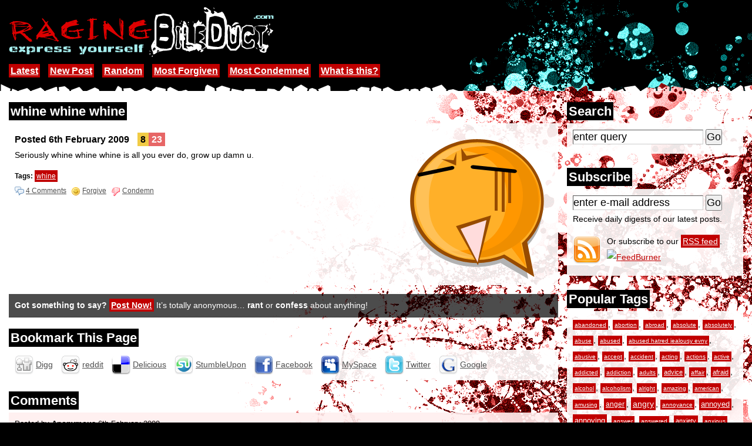

--- FILE ---
content_type: text/html; charset=utf-8
request_url: http://ragingbileduct.com/view/whine-whine-whine-207
body_size: 15585
content:
<!DOCTYPE html PUBLIC "-//W3C//DTD XHTML 1.0 Strict//EN" "http://www.w3.org/TR/xhtml1/DTD/xhtml1-strict.dtd">
<html xmlns="http://www.w3.org/1999/xhtml" xml:lang="en" lang="en" dir="ltr">

<head>
<title>whine whine whine // RAGING Bile Duct</title>
<meta name="description" content="Posted by anonymous 6th February 2009 &#8220;whine whine whine&#8221;. RAGING Bile Duct is a place for you to anonymously post about anything that&#8217;s on your mind. Be it a confession, a rant about how your customers suck or just tell us why you hate your life. Feel free to vent your rage on here!" />
<meta name="keywords" content="view post, whine whine whine, anonymous,anonymously post,confession,anonymous confessions,confess,rant,ranting,raving,secrets,customers suck,hate,life,vent,raging bile duct,ragingbileduct" />
<base href="http://ragingbileduct.com/" />
<link rel="shortcut icon" href="/favicon.ico" type="image/vnd.microsoft.icon" />
<link rel="stylesheet" type="text/css" href="static/style.css?4" />
<!--[if lt IE 7]><link rel="stylesheet" type="text/css" href="static/style-ie6.css?1" /><![endif]-->
<link href="http://feeds.feedburner.com/RAGINGBileDuct" rel="alternate" type="application/rss+xml" title="Latest Posts" />
<script type="text/javascript" src="static/site.js?1"></script>
</head>

<body>

<div id="header">
	<div class="inner">
		<a class="normal" href="home"><img width="451" height="85" src="static/body_logo1.gif" alt="RAGINGBileDuct.com" /></a>
		<div class="nav">
						<a href="home" title="View the latest posts">Latest</a>
			<a href="post" title="Submit a new post">New Post</a>
			<a href="random" title="View some random posts">Random</a>
			<a href="most-forgiven" title="View the most forgiven posts">Most Forgiven</a>
			<a href="most-condemned" title="View the most condemned posts">Most Condemned</a>
			<a href="about-raging-bile-duct" title="Find out what our site is about">What is this?</a>
					</div>
	</div>
</div>
<div id="wrap">
	<div id="body" class="clearfix"><div class="innerr">
	<h2><span>Search</span></h2>
	<form action="search" method="post">
		<div class="inner">
			<div class="row"><input type="text" class="text dv" name="query" value="enter query" maxlength="100" /> <input type="submit" value="Go" /></div>
		</div>
	</form>
	<h2><span>Subscribe</span></h2>
	<form id="subscribe" action="http://www.feedburner.com/fb/a/emailverify" method="post">
		<div class="inner clearfix">
			<div class="row"><input type="text" class="text dv" value="enter e-mail address" name="email" maxlength="100" /> <input type="submit" value="Go" /></div>
			<p>Receive daily digests of our latest posts.</p>
			<input type="hidden" value="http://feeds.feedburner.com/~e?ffid=2685405" name="url" />
			<input type="hidden" value="RAGING Bile Duct // Latest Posts" name="title" />
			<input type="hidden" name="loc" value="en_US" />
			<a id="rssicon" class="normal" href="http://feeds.feedburner.com/RAGINGBileDuct?format=html"><img src="static/icon_rss.gif" width="48" height="48" alt="RSS" /></a>
			Or subscribe to our <a href="http://feeds.feedburner.com/RAGINGBileDuct?format=html">RSS feed</a>.<br />
			<a class="normal" href="http://feeds.feedburner.com/RAGINGBileDuct?format=html"><img src="http://feeds.feedburner.com/~fc/RAGINGBileDuct?bg=000000&amp;fg=b9b9b9&amp;anim=1" height="26" width="88" alt="FeedBurner" /></a>
		</div>
	</form>
	<h2><span>Popular Tags</span></h2>
	<div class="inner">
				<a href="tag/abandoned" title="5 posts tagged with abandoned" style="font-size: 71.818181818182%">abandoned</a>, <a href="tag/abortion" title="2 posts tagged with abortion" style="font-size: 70%">abortion</a>, <a href="tag/abroad" title="2 posts tagged with abroad" style="font-size: 70%">abroad</a>, <a href="tag/absolute" title="4 posts tagged with absolute" style="font-size: 71.212121212121%">absolute</a>, <a href="tag/absolutely" title="2 posts tagged with absolutely" style="font-size: 70%">absolutely</a>, <a href="tag/abuse" title="9 posts tagged with abuse" style="font-size: 74.242424242424%">abuse</a>, <a href="tag/abused" title="7 posts tagged with abused" style="font-size: 73.030303030303%">abused</a>, <a href="tag/abused+hatred+jealousy+evny" title="2 posts tagged with abused hatred jealousy evny" style="font-size: 70%">abused hatred jealousy evny</a>, <a href="tag/abusive" title="9 posts tagged with abusive" style="font-size: 74.242424242424%">abusive</a>, <a href="tag/accept" title="6 posts tagged with accept" style="font-size: 72.424242424242%">accept</a>, <a href="tag/accident" title="3 posts tagged with accident" style="font-size: 70.606060606061%">accident</a>, <a href="tag/acting" title="5 posts tagged with acting" style="font-size: 71.818181818182%">acting</a>, <a href="tag/actions" title="2 posts tagged with actions" style="font-size: 70%">actions</a>, <a href="tag/active" title="2 posts tagged with active" style="font-size: 70%">active</a>, <a href="tag/addicted" title="4 posts tagged with addicted" style="font-size: 71.212121212121%">addicted</a>, <a href="tag/addiction" title="4 posts tagged with addiction" style="font-size: 71.212121212121%">addiction</a>, <a href="tag/adults" title="3 posts tagged with adults" style="font-size: 70.606060606061%">adults</a>, <a href="tag/advice" title="11 posts tagged with advice" style="font-size: 75.454545454545%">advice</a>, <a href="tag/affair" title="6 posts tagged with affair" style="font-size: 72.424242424242%">affair</a>, <a href="tag/afraid" title="17 posts tagged with afraid" style="font-size: 79.090909090909%">afraid</a>, <a href="tag/alcohol" title="2 posts tagged with alcohol" style="font-size: 70%">alcohol</a>, <a href="tag/alcoholism" title="2 posts tagged with alcoholism" style="font-size: 70%">alcoholism</a>, <a href="tag/alright" title="2 posts tagged with alright" style="font-size: 70%">alright</a>, <a href="tag/amazing" title="6 posts tagged with amazing" style="font-size: 72.424242424242%">amazing</a>, <a href="tag/american" title="2 posts tagged with american" style="font-size: 70%">american</a>, <a href="tag/amusing" title="3 posts tagged with amusing" style="font-size: 70.606060606061%">amusing</a>, <a href="tag/anger" title="29 posts tagged with anger" style="font-size: 86.363636363636%">anger</a>, <a href="tag/angry" title="57 posts tagged with angry" style="font-size: 103.33333333333%">angry</a>, <a href="tag/annoyance" title="2 posts tagged with annoyance" style="font-size: 70%">annoyance</a>, <a href="tag/annoyed" title="36 posts tagged with annoyed" style="font-size: 90.606060606061%">annoyed</a>, <a href="tag/annoying" title="43 posts tagged with annoying" style="font-size: 94.848484848485%">annoying</a>, <a href="tag/answer" title="3 posts tagged with answer" style="font-size: 70.606060606061%">answer</a>, <a href="tag/answered" title="2 posts tagged with answered" style="font-size: 70%">answered</a>, <a href="tag/anxiety" title="19 posts tagged with anxiety" style="font-size: 80.30303030303%">anxiety</a>, <a href="tag/anxious" title="3 posts tagged with anxious" style="font-size: 70.606060606061%">anxious</a>, <a href="tag/anymore" title="15 posts tagged with anymore" style="font-size: 77.878787878788%">anymore</a>, <a href="tag/apartment" title="5 posts tagged with apartment" style="font-size: 71.818181818182%">apartment</a>, <a href="tag/apologize" title="2 posts tagged with apologize" style="font-size: 70%">apologize</a>, <a href="tag/apparently" title="2 posts tagged with apparently" style="font-size: 70%">apparently</a>, <a href="tag/application" title="2 posts tagged with application" style="font-size: 70%">application</a>, <a href="tag/appreciation" title="2 posts tagged with appreciation" style="font-size: 70%">appreciation</a>, <a href="tag/approach" title="2 posts tagged with approach" style="font-size: 70%">approach</a>, <a href="tag/argument" title="4 posts tagged with argument" style="font-size: 71.212121212121%">argument</a>, <a href="tag/artist" title="5 posts tagged with artist" style="font-size: 71.818181818182%">artist</a>, <a href="tag/asexual" title="2 posts tagged with asexual" style="font-size: 70%">asexual</a>, <a href="tag/asexuality" title="2 posts tagged with asexuality" style="font-size: 70%">asexuality</a>, <a href="tag/asshole" title="34 posts tagged with asshole" style="font-size: 89.393939393939%">asshole</a>, <a href="tag/assholes" title="14 posts tagged with assholes" style="font-size: 77.272727272727%">assholes</a>, <a href="tag/attached" title="3 posts tagged with attached" style="font-size: 70.606060606061%">attached</a>, <a href="tag/attention" title="8 posts tagged with attention" style="font-size: 73.636363636364%">attention</a>, <a href="tag/attitude" title="4 posts tagged with attitude" style="font-size: 71.212121212121%">attitude</a>, <a href="tag/attraction" title="2 posts tagged with attraction" style="font-size: 70%">attraction</a>, <a href="tag/attractive" title="2 posts tagged with attractive" style="font-size: 70%">attractive</a>, <a href="tag/august" title="2 posts tagged with august" style="font-size: 70%">august</a>, <a href="tag/average" title="3 posts tagged with average" style="font-size: 70.606060606061%">average</a>, <a href="tag/awesome" title="5 posts tagged with awesome" style="font-size: 71.818181818182%">awesome</a>, <a href="tag/awful" title="4 posts tagged with awful" style="font-size: 71.212121212121%">awful</a>, <a href="tag/awkward" title="9 posts tagged with awkward" style="font-size: 74.242424242424%">awkward</a>, <a href="tag/babies" title="6 posts tagged with babies" style="font-size: 72.424242424242%">babies</a>, <a href="tag/baby" title="6 posts tagged with baby" style="font-size: 72.424242424242%">baby</a>, <a href="tag/backstab" title="2 posts tagged with backstab" style="font-size: 70%">backstab</a>, <a href="tag/backstabbing" title="4 posts tagged with backstabbing" style="font-size: 71.212121212121%">backstabbing</a>, <a href="tag/bailed" title="2 posts tagged with bailed" style="font-size: 70%">bailed</a>, <a href="tag/banging" title="2 posts tagged with banging" style="font-size: 70%">banging</a>, <a href="tag/barely" title="4 posts tagged with barely" style="font-size: 71.212121212121%">barely</a>, <a href="tag/bastard" title="4 posts tagged with bastard" style="font-size: 71.212121212121%">bastard</a>, <a href="tag/bathroom" title="2 posts tagged with bathroom" style="font-size: 70%">bathroom</a>, <a href="tag/beating" title="3 posts tagged with beating" style="font-size: 70.606060606061%">beating</a>, <a href="tag/beautiful" title="2 posts tagged with beautiful" style="font-size: 70%">beautiful</a>, <a href="tag/beauty" title="4 posts tagged with beauty" style="font-size: 71.212121212121%">beauty</a>, <a href="tag/bedroom" title="2 posts tagged with bedroom" style="font-size: 70%">bedroom</a>, <a href="tag/begged" title="2 posts tagged with begged" style="font-size: 70%">begged</a>, <a href="tag/beginning" title="2 posts tagged with beginning" style="font-size: 70%">beginning</a>, <a href="tag/belittle" title="2 posts tagged with belittle" style="font-size: 70%">belittle</a>, <a href="tag/bestfriend" title="3 posts tagged with bestfriend" style="font-size: 70.606060606061%">bestfriend</a>, <a href="tag/betrayal" title="6 posts tagged with betrayal" style="font-size: 72.424242424242%">betrayal</a>, <a href="tag/betrayed" title="4 posts tagged with betrayed" style="font-size: 71.212121212121%">betrayed</a>, <a href="tag/bigger" title="2 posts tagged with bigger" style="font-size: 70%">bigger</a>, <a href="tag/bipolar" title="3 posts tagged with bipolar" style="font-size: 70.606060606061%">bipolar</a>, <a href="tag/birth+control" title="2 posts tagged with birth control" style="font-size: 70%">birth control</a>, <a href="tag/birthday" title="7 posts tagged with birthday" style="font-size: 73.030303030303%">birthday</a>, <a href="tag/bisexual" title="7 posts tagged with bisexual" style="font-size: 73.030303030303%">bisexual</a>, <a href="tag/bitch" title="47 posts tagged with bitch" style="font-size: 97.272727272727%">bitch</a>, <a href="tag/bitches" title="11 posts tagged with bitches" style="font-size: 75.454545454545%">bitches</a>, <a href="tag/bitching" title="5 posts tagged with bitching" style="font-size: 71.818181818182%">bitching</a>, <a href="tag/bitchy" title="11 posts tagged with bitchy" style="font-size: 75.454545454545%">bitchy</a>, <a href="tag/bitter" title="2 posts tagged with bitter" style="font-size: 70%">bitter</a>, <a href="tag/blamed" title="3 posts tagged with blamed" style="font-size: 70.606060606061%">blamed</a>, <a href="tag/bloody" title="3 posts tagged with bloody" style="font-size: 70.606060606061%">bloody</a>, <a href="tag/body" title="8 posts tagged with body" style="font-size: 73.636363636364%">body</a>, <a href="tag/bored" title="2 posts tagged with bored" style="font-size: 70%">bored</a>, <a href="tag/boring" title="6 posts tagged with boring" style="font-size: 72.424242424242%">boring</a>, <a href="tag/borrow" title="2 posts tagged with borrow" style="font-size: 70%">borrow</a>, <a href="tag/boss" title="7 posts tagged with boss" style="font-size: 73.030303030303%">boss</a>, <a href="tag/bosses" title="2 posts tagged with bosses" style="font-size: 70%">bosses</a>, <a href="tag/bossy" title="2 posts tagged with bossy" style="font-size: 70%">bossy</a>, <a href="tag/bother" title="2 posts tagged with bother" style="font-size: 70%">bother</a>, <a href="tag/bottle" title="2 posts tagged with bottle" style="font-size: 70%">bottle</a>, <a href="tag/bottom" title="2 posts tagged with bottom" style="font-size: 70%">bottom</a>, <a href="tag/bought" title="5 posts tagged with bought" style="font-size: 71.818181818182%">bought</a>, <a href="tag/boyfriend" title="69 posts tagged with boyfriend" style="font-size: 110.60606060606%">boyfriend</a>, <a href="tag/boyfriends" title="2 posts tagged with boyfriends" style="font-size: 70%">boyfriends</a>, <a href="tag/boys" title="10 posts tagged with boys" style="font-size: 74.848484848485%">boys</a>, <a href="tag/break" title="4 posts tagged with break" style="font-size: 71.212121212121%">break</a>, <a href="tag/breaking" title="3 posts tagged with breaking" style="font-size: 70.606060606061%">breaking</a>, <a href="tag/breaks" title="2 posts tagged with breaks" style="font-size: 70%">breaks</a>, <a href="tag/breakup" title="7 posts tagged with breakup" style="font-size: 73.030303030303%">breakup</a>, <a href="tag/breathe" title="3 posts tagged with breathe" style="font-size: 70.606060606061%">breathe</a>, <a href="tag/broken" title="8 posts tagged with broken" style="font-size: 73.636363636364%">broken</a>, <a href="tag/brother" title="12 posts tagged with brother" style="font-size: 76.060606060606%">brother</a>, <a href="tag/brothers" title="3 posts tagged with brothers" style="font-size: 70.606060606061%">brothers</a>, <a href="tag/bullies" title="2 posts tagged with bullies" style="font-size: 70%">bullies</a>, <a href="tag/bullshit" title="31 posts tagged with bullshit" style="font-size: 87.575757575758%">bullshit</a>, <a href="tag/bullying" title="5 posts tagged with bullying" style="font-size: 71.818181818182%">bullying</a>, <a href="tag/burden" title="2 posts tagged with burden" style="font-size: 70%">burden</a>, <a href="tag/burnt" title="2 posts tagged with burnt" style="font-size: 70%">burnt</a>, <a href="tag/business" title="3 posts tagged with business" style="font-size: 70.606060606061%">business</a>, <a href="tag/buying" title="2 posts tagged with buying" style="font-size: 70%">buying</a>, <a href="tag/called" title="7 posts tagged with called" style="font-size: 73.030303030303%">called</a>, <a href="tag/calling" title="3 posts tagged with calling" style="font-size: 70.606060606061%">calling</a>, <a href="tag/cancer" title="5 posts tagged with cancer" style="font-size: 71.818181818182%">cancer</a>, <a href="tag/can%E2%80%99t" title="3 posts tagged with can&#8217;t" style="font-size: 70.606060606061%">can&#8217;t</a>, <a href="tag/career" title="3 posts tagged with career" style="font-size: 70.606060606061%">career</a>, <a href="tag/caring" title="3 posts tagged with caring" style="font-size: 70.606060606061%">caring</a>, <a href="tag/cats" title="3 posts tagged with cats" style="font-size: 70.606060606061%">cats</a>, <a href="tag/caught" title="4 posts tagged with caught" style="font-size: 71.212121212121%">caught</a>, <a href="tag/chance" title="7 posts tagged with chance" style="font-size: 73.030303030303%">chance</a>, <a href="tag/change" title="4 posts tagged with change" style="font-size: 71.212121212121%">change</a>, <a href="tag/changed" title="2 posts tagged with changed" style="font-size: 70%">changed</a>, <a href="tag/chatroom" title="2 posts tagged with chatroom" style="font-size: 70%">chatroom</a>, <a href="tag/chatting" title="2 posts tagged with chatting" style="font-size: 70%">chatting</a>, <a href="tag/cheat" title="3 posts tagged with cheat" style="font-size: 70.606060606061%">cheat</a>, <a href="tag/cheated" title="4 posts tagged with cheated" style="font-size: 71.212121212121%">cheated</a>, <a href="tag/cheater" title="4 posts tagged with cheater" style="font-size: 71.212121212121%">cheater</a>, <a href="tag/cheating" title="18 posts tagged with cheating" style="font-size: 79.69696969697%">cheating</a>, <a href="tag/chemistry" title="2 posts tagged with chemistry" style="font-size: 70%">chemistry</a>, <a href="tag/child" title="2 posts tagged with child" style="font-size: 70%">child</a>, <a href="tag/childish" title="5 posts tagged with childish" style="font-size: 71.818181818182%">childish</a>, <a href="tag/children" title="8 posts tagged with children" style="font-size: 73.636363636364%">children</a>, <a href="tag/choice" title="4 posts tagged with choice" style="font-size: 71.212121212121%">choice</a>, <a href="tag/chores" title="2 posts tagged with chores" style="font-size: 70%">chores</a>, <a href="tag/christian" title="2 posts tagged with christian" style="font-size: 70%">christian</a>, <a href="tag/christianity" title="3 posts tagged with christianity" style="font-size: 70.606060606061%">christianity</a>, <a href="tag/christmas" title="5 posts tagged with christmas" style="font-size: 71.818181818182%">christmas</a>, <a href="tag/cigarettes" title="2 posts tagged with cigarettes" style="font-size: 70%">cigarettes</a>, <a href="tag/classes" title="5 posts tagged with classes" style="font-size: 71.818181818182%">classes</a>, <a href="tag/cleaning" title="3 posts tagged with cleaning" style="font-size: 70.606060606061%">cleaning</a>, <a href="tag/clients" title="2 posts tagged with clients" style="font-size: 70%">clients</a>, <a href="tag/closest" title="4 posts tagged with closest" style="font-size: 71.212121212121%">closest</a>, <a href="tag/college" title="21 posts tagged with college" style="font-size: 81.515151515152%">college</a>, <a href="tag/coming" title="6 posts tagged with coming" style="font-size: 72.424242424242%">coming</a>, <a href="tag/comment" title="5 posts tagged with comment" style="font-size: 71.818181818182%">comment</a>, <a href="tag/commitment" title="4 posts tagged with commitment" style="font-size: 71.212121212121%">commitment</a>, <a href="tag/common" title="3 posts tagged with common" style="font-size: 70.606060606061%">common</a>, <a href="tag/communication" title="4 posts tagged with communication" style="font-size: 71.212121212121%">communication</a>, <a href="tag/community" title="2 posts tagged with community" style="font-size: 70%">community</a>, <a href="tag/companies" title="2 posts tagged with companies" style="font-size: 70%">companies</a>, <a href="tag/complain" title="5 posts tagged with complain" style="font-size: 71.818181818182%">complain</a>, <a href="tag/complaining" title="4 posts tagged with complaining" style="font-size: 71.212121212121%">complaining</a>, <a href="tag/complete" title="9 posts tagged with complete" style="font-size: 74.242424242424%">complete</a>, <a href="tag/completely" title="7 posts tagged with completely" style="font-size: 73.030303030303%">completely</a>, <a href="tag/complicated" title="2 posts tagged with complicated" style="font-size: 70%">complicated</a>, <a href="tag/confess" title="3 posts tagged with confess" style="font-size: 70.606060606061%">confess</a>, <a href="tag/confession" title="60 posts tagged with confession" style="font-size: 105.15151515152%">confession</a>, <a href="tag/confidence" title="2 posts tagged with confidence" style="font-size: 70%">confidence</a>, <a href="tag/confused" title="26 posts tagged with confused" style="font-size: 84.545454545455%">confused</a>, <a href="tag/confusing" title="4 posts tagged with confusing" style="font-size: 71.212121212121%">confusing</a>, <a href="tag/confusion" title="3 posts tagged with confusion" style="font-size: 70.606060606061%">confusion</a>, <a href="tag/constant" title="2 posts tagged with constant" style="font-size: 70%">constant</a>, <a href="tag/constantly" title="6 posts tagged with constantly" style="font-size: 72.424242424242%">constantly</a>, <a href="tag/continue" title="3 posts tagged with continue" style="font-size: 70.606060606061%">continue</a>, <a href="tag/continues" title="2 posts tagged with continues" style="font-size: 70%">continues</a>, <a href="tag/control" title="6 posts tagged with control" style="font-size: 72.424242424242%">control</a>, <a href="tag/control+freak" title="3 posts tagged with control freak" style="font-size: 70.606060606061%">control freak</a>, <a href="tag/controlling" title="4 posts tagged with controlling" style="font-size: 71.212121212121%">controlling</a>, <a href="tag/conversation" title="4 posts tagged with conversation" style="font-size: 71.212121212121%">conversation</a>, <a href="tag/conversations" title="2 posts tagged with conversations" style="font-size: 70%">conversations</a>, <a href="tag/convinced" title="2 posts tagged with convinced" style="font-size: 70%">convinced</a>, <a href="tag/cooking" title="3 posts tagged with cooking" style="font-size: 70.606060606061%">cooking</a>, <a href="tag/cops" title="2 posts tagged with cops" style="font-size: 70%">cops</a>, <a href="tag/couldn" title="5 posts tagged with couldn" style="font-size: 71.818181818182%">couldn</a>, <a href="tag/counter" title="2 posts tagged with counter" style="font-size: 70%">counter</a>, <a href="tag/country" title="4 posts tagged with country" style="font-size: 71.212121212121%">country</a>, <a href="tag/county" title="2 posts tagged with county" style="font-size: 70%">county</a>, <a href="tag/couple" title="7 posts tagged with couple" style="font-size: 73.030303030303%">couple</a>, <a href="tag/couples" title="3 posts tagged with couples" style="font-size: 70.606060606061%">couples</a>, <a href="tag/cousin" title="2 posts tagged with cousin" style="font-size: 70%">cousin</a>, <a href="tag/cousins" title="2 posts tagged with cousins" style="font-size: 70%">cousins</a>, <a href="tag/coworker" title="4 posts tagged with coworker" style="font-size: 71.212121212121%">coworker</a>, <a href="tag/crap" title="2 posts tagged with crap" style="font-size: 70%">crap</a>, <a href="tag/crazy" title="6 posts tagged with crazy" style="font-size: 72.424242424242%">crazy</a>, <a href="tag/creepy" title="3 posts tagged with creepy" style="font-size: 70.606060606061%">creepy</a>, <a href="tag/crush" title="20 posts tagged with crush" style="font-size: 80.909090909091%">crush</a>, <a href="tag/crushed" title="3 posts tagged with crushed" style="font-size: 70.606060606061%">crushed</a>, <a href="tag/crying" title="8 posts tagged with crying" style="font-size: 73.636363636364%">crying</a>, <a href="tag/cultural+appropriation" title="2 posts tagged with cultural appropriation" style="font-size: 70%">cultural appropriation</a>, <a href="tag/culture" title="3 posts tagged with culture" style="font-size: 70.606060606061%">culture</a>, <a href="tag/cunt" title="4 posts tagged with cunt" style="font-size: 71.212121212121%">cunt</a>, <a href="tag/cunts" title="3 posts tagged with cunts" style="font-size: 70.606060606061%">cunts</a>, <a href="tag/customers" title="4 posts tagged with customers" style="font-size: 71.212121212121%">customers</a>, <a href="tag/customers+suck" title="3 posts tagged with customers suck" style="font-size: 70.606060606061%">customers suck</a>, <a href="tag/cutting" title="6 posts tagged with cutting" style="font-size: 72.424242424242%">cutting</a>, <a href="tag/damned" title="3 posts tagged with damned" style="font-size: 70.606060606061%">damned</a>, <a href="tag/dating" title="25 posts tagged with dating" style="font-size: 83.939393939394%">dating</a>, <a href="tag/daughter" title="4 posts tagged with daughter" style="font-size: 71.212121212121%">daughter</a>, <a href="tag/dead" title="3 posts tagged with dead" style="font-size: 70.606060606061%">dead</a>, <a href="tag/death" title="14 posts tagged with death" style="font-size: 77.272727272727%">death</a>, <a href="tag/decent" title="2 posts tagged with decent" style="font-size: 70%">decent</a>, <a href="tag/decide" title="2 posts tagged with decide" style="font-size: 70%">decide</a>, <a href="tag/decided" title="6 posts tagged with decided" style="font-size: 72.424242424242%">decided</a>, <a href="tag/decides" title="2 posts tagged with decides" style="font-size: 70%">decides</a>, <a href="tag/decisions" title="2 posts tagged with decisions" style="font-size: 70%">decisions</a>, <a href="tag/degree" title="3 posts tagged with degree" style="font-size: 70.606060606061%">degree</a>, <a href="tag/delusional" title="2 posts tagged with delusional" style="font-size: 70%">delusional</a>, <a href="tag/depressed" title="26 posts tagged with depressed" style="font-size: 84.545454545455%">depressed</a>, <a href="tag/depression" title="31 posts tagged with depression" style="font-size: 87.575757575758%">depression</a>, <a href="tag/depressive" title="2 posts tagged with depressive" style="font-size: 70%">depressive</a>, <a href="tag/design" title="2 posts tagged with design" style="font-size: 70%">design</a>, <a href="tag/desire" title="2 posts tagged with desire" style="font-size: 70%">desire</a>, <a href="tag/despise" title="2 posts tagged with despise" style="font-size: 70%">despise</a>, <a href="tag/destroy" title="2 posts tagged with destroy" style="font-size: 70%">destroy</a>, <a href="tag/details" title="3 posts tagged with details" style="font-size: 70.606060606061%">details</a>, <a href="tag/dick" title="6 posts tagged with dick" style="font-size: 72.424242424242%">dick</a>, <a href="tag/dickhead" title="2 posts tagged with dickhead" style="font-size: 70%">dickhead</a>, <a href="tag/difference" title="2 posts tagged with difference" style="font-size: 70%">difference</a>, <a href="tag/difficult" title="5 posts tagged with difficult" style="font-size: 71.818181818182%">difficult</a>, <a href="tag/discussing" title="2 posts tagged with discussing" style="font-size: 70%">discussing</a>, <a href="tag/disease" title="2 posts tagged with disease" style="font-size: 70%">disease</a>, <a href="tag/disgust" title="4 posts tagged with disgust" style="font-size: 71.212121212121%">disgust</a>, <a href="tag/disgusting" title="2 posts tagged with disgusting" style="font-size: 70%">disgusting</a>, <a href="tag/dishes" title="3 posts tagged with dishes" style="font-size: 70.606060606061%">dishes</a>, <a href="tag/dislike" title="4 posts tagged with dislike" style="font-size: 71.212121212121%">dislike</a>, <a href="tag/disrespectful" title="4 posts tagged with disrespectful" style="font-size: 71.212121212121%">disrespectful</a>, <a href="tag/distance" title="3 posts tagged with distance" style="font-size: 70.606060606061%">distance</a>, <a href="tag/divorce" title="7 posts tagged with divorce" style="font-size: 73.030303030303%">divorce</a>, <a href="tag/doctor" title="2 posts tagged with doctor" style="font-size: 70%">doctor</a>, <a href="tag/dogs" title="2 posts tagged with dogs" style="font-size: 70%">dogs</a>, <a href="tag/dollars" title="2 posts tagged with dollars" style="font-size: 70%">dollars</a>, <a href="tag/double" title="2 posts tagged with double" style="font-size: 70%">double</a>, <a href="tag/douche" title="4 posts tagged with douche" style="font-size: 71.212121212121%">douche</a>, <a href="tag/douchebag" title="5 posts tagged with douchebag" style="font-size: 71.818181818182%">douchebag</a>, <a href="tag/drama" title="9 posts tagged with drama" style="font-size: 74.242424242424%">drama</a>, <a href="tag/dramatic" title="2 posts tagged with dramatic" style="font-size: 70%">dramatic</a>, <a href="tag/drawing" title="2 posts tagged with drawing" style="font-size: 70%">drawing</a>, <a href="tag/dreams" title="5 posts tagged with dreams" style="font-size: 71.818181818182%">dreams</a>, <a href="tag/drinking" title="2 posts tagged with drinking" style="font-size: 70%">drinking</a>, <a href="tag/driver" title="4 posts tagged with driver" style="font-size: 71.212121212121%">driver</a>, <a href="tag/drivers" title="2 posts tagged with drivers" style="font-size: 70%">drivers</a>, <a href="tag/drives" title="2 posts tagged with drives" style="font-size: 70%">drives</a>, <a href="tag/drugs" title="6 posts tagged with drugs" style="font-size: 72.424242424242%">drugs</a>, <a href="tag/drunk" title="3 posts tagged with drunk" style="font-size: 70.606060606061%">drunk</a>, <a href="tag/dumb" title="4 posts tagged with dumb" style="font-size: 71.212121212121%">dumb</a>, <a href="tag/dumbass" title="3 posts tagged with dumbass" style="font-size: 70.606060606061%">dumbass</a>, <a href="tag/dumped" title="4 posts tagged with dumped" style="font-size: 71.212121212121%">dumped</a>, <a href="tag/dysphoria" title="2 posts tagged with dysphoria" style="font-size: 70%">dysphoria</a>, <a href="tag/earlier" title="2 posts tagged with earlier" style="font-size: 70%">earlier</a>, <a href="tag/education" title="5 posts tagged with education" style="font-size: 71.818181818182%">education</a>, <a href="tag/effectively" title="2 posts tagged with effectively" style="font-size: 70%">effectively</a>, <a href="tag/effort" title="7 posts tagged with effort" style="font-size: 73.030303030303%">effort</a>, <a href="tag/embarrassing" title="3 posts tagged with embarrassing" style="font-size: 70.606060606061%">embarrassing</a>, <a href="tag/emotional" title="3 posts tagged with emotional" style="font-size: 70.606060606061%">emotional</a>, <a href="tag/emotionally" title="6 posts tagged with emotionally" style="font-size: 72.424242424242%">emotionally</a>, <a href="tag/emotions" title="2 posts tagged with emotions" style="font-size: 70%">emotions</a>, <a href="tag/empty" title="2 posts tagged with empty" style="font-size: 70%">empty</a>, <a href="tag/energy" title="4 posts tagged with energy" style="font-size: 71.212121212121%">energy</a>, <a href="tag/engaged" title="4 posts tagged with engaged" style="font-size: 71.212121212121%">engaged</a>, <a href="tag/entire" title="4 posts tagged with entire" style="font-size: 71.212121212121%">entire</a>, <a href="tag/everyday" title="5 posts tagged with everyday" style="font-size: 71.818181818182%">everyday</a>, <a href="tag/everytime" title="2 posts tagged with everytime" style="font-size: 70%">everytime</a>, <a href="tag/evil" title="2 posts tagged with evil" style="font-size: 70%">evil</a>, <a href="tag/ex-boyfriend" title="6 posts tagged with ex-boyfriend" style="font-size: 72.424242424242%">ex-boyfriend</a>, <a href="tag/excuse" title="2 posts tagged with excuse" style="font-size: 70%">excuse</a>, <a href="tag/excuses" title="2 posts tagged with excuses" style="font-size: 70%">excuses</a>, <a href="tag/exes" title="3 posts tagged with exes" style="font-size: 70.606060606061%">exes</a>, <a href="tag/exhausted" title="3 posts tagged with exhausted" style="font-size: 70.606060606061%">exhausted</a>, <a href="tag/existence" title="3 posts tagged with existence" style="font-size: 70.606060606061%">existence</a>, <a href="tag/expect" title="3 posts tagged with expect" style="font-size: 70.606060606061%">expect</a>, <a href="tag/expectations" title="4 posts tagged with expectations" style="font-size: 71.212121212121%">expectations</a>, <a href="tag/experienced" title="2 posts tagged with experienced" style="font-size: 70%">experienced</a>, <a href="tag/explanation" title="2 posts tagged with explanation" style="font-size: 70%">explanation</a>, <a href="tag/extremely" title="3 posts tagged with extremely" style="font-size: 70.606060606061%">extremely</a>, <a href="tag/facebook" title="27 posts tagged with facebook" style="font-size: 85.151515151515%">facebook</a>, <a href="tag/faggot" title="2 posts tagged with faggot" style="font-size: 70%">faggot</a>, <a href="tag/fail" title="3 posts tagged with fail" style="font-size: 70.606060606061%">fail</a>, <a href="tag/failure" title="10 posts tagged with failure" style="font-size: 74.848484848485%">failure</a>, <a href="tag/fair" title="2 posts tagged with fair" style="font-size: 70%">fair</a>, <a href="tag/fake" title="9 posts tagged with fake" style="font-size: 74.242424242424%">fake</a>, <a href="tag/fallen" title="2 posts tagged with fallen" style="font-size: 70%">fallen</a>, <a href="tag/falling" title="7 posts tagged with falling" style="font-size: 73.030303030303%">falling</a>, <a href="tag/family" title="59 posts tagged with family" style="font-size: 104.54545454545%">family</a>, <a href="tag/fantasies" title="2 posts tagged with fantasies" style="font-size: 70%">fantasies</a>, <a href="tag/father" title="17 posts tagged with father" style="font-size: 79.090909090909%">father</a>, <a href="tag/favorite" title="2 posts tagged with favorite" style="font-size: 70%">favorite</a>, <a href="tag/favour" title="2 posts tagged with favour" style="font-size: 70%">favour</a>, <a href="tag/fear" title="4 posts tagged with fear" style="font-size: 71.212121212121%">fear</a>, <a href="tag/feel" title="2 posts tagged with feel" style="font-size: 70%">feel</a>, <a href="tag/feeling" title="12 posts tagged with feeling" style="font-size: 76.060606060606%">feeling</a>, <a href="tag/feelings" title="14 posts tagged with feelings" style="font-size: 77.272727272727%">feelings</a>, <a href="tag/female" title="5 posts tagged with female" style="font-size: 71.818181818182%">female</a>, <a href="tag/feminism" title="3 posts tagged with feminism" style="font-size: 70.606060606061%">feminism</a>, <a href="tag/feminists" title="3 posts tagged with feminists" style="font-size: 70.606060606061%">feminists</a>, <a href="tag/fetish" title="6 posts tagged with fetish" style="font-size: 72.424242424242%">fetish</a>, <a href="tag/fiance" title="2 posts tagged with fiance" style="font-size: 70%">fiance</a>, <a href="tag/fiends" title="2 posts tagged with fiends" style="font-size: 70%">fiends</a>, <a href="tag/fighting" title="2 posts tagged with fighting" style="font-size: 70%">fighting</a>, <a href="tag/figure" title="5 posts tagged with figure" style="font-size: 71.818181818182%">figure</a>, <a href="tag/filthy" title="2 posts tagged with filthy" style="font-size: 70%">filthy</a>, <a href="tag/finally" title="10 posts tagged with finally" style="font-size: 74.848484848485%">finally</a>, <a href="tag/financial" title="2 posts tagged with financial" style="font-size: 70%">financial</a>, <a href="tag/finding" title="2 posts tagged with finding" style="font-size: 70%">finding</a>, <a href="tag/finish" title="2 posts tagged with finish" style="font-size: 70%">finish</a>, <a href="tag/finished" title="2 posts tagged with finished" style="font-size: 70%">finished</a>, <a href="tag/fire" title="3 posts tagged with fire" style="font-size: 70.606060606061%">fire</a>, <a href="tag/flatmates" title="2 posts tagged with flatmates" style="font-size: 70%">flatmates</a>, <a href="tag/flirt" title="2 posts tagged with flirt" style="font-size: 70%">flirt</a>, <a href="tag/flirting" title="4 posts tagged with flirting" style="font-size: 71.212121212121%">flirting</a>, <a href="tag/follow" title="3 posts tagged with follow" style="font-size: 70.606060606061%">follow</a>, <a href="tag/food" title="6 posts tagged with food" style="font-size: 72.424242424242%">food</a>, <a href="tag/foot" title="3 posts tagged with foot" style="font-size: 70.606060606061%">foot</a>, <a href="tag/forced" title="3 posts tagged with forced" style="font-size: 70.606060606061%">forced</a>, <a href="tag/forever" title="5 posts tagged with forever" style="font-size: 71.818181818182%">forever</a>, <a href="tag/forgave" title="2 posts tagged with forgave" style="font-size: 70%">forgave</a>, <a href="tag/forget" title="5 posts tagged with forget" style="font-size: 71.818181818182%">forget</a>, <a href="tag/forgive" title="7 posts tagged with forgive" style="font-size: 73.030303030303%">forgive</a>, <a href="tag/forgiveness" title="2 posts tagged with forgiveness" style="font-size: 70%">forgiveness</a>, <a href="tag/freak" title="2 posts tagged with freak" style="font-size: 70%">freak</a>, <a href="tag/freaking" title="5 posts tagged with freaking" style="font-size: 71.818181818182%">freaking</a>, <a href="tag/freedom" title="4 posts tagged with freedom" style="font-size: 71.212121212121%">freedom</a>, <a href="tag/friend" title="122 posts tagged with friend" style="font-size: 142.72727272727%">friend</a>, <a href="tag/friend+zone" title="2 posts tagged with friend zone" style="font-size: 70%">friend zone</a>, <a href="tag/friends" title="134 posts tagged with friends" style="font-size: 150%">friends</a>, <a href="tag/friends+benefits" title="2 posts tagged with friends benefits" style="font-size: 70%">friends benefits</a>, <a href="tag/friendship" title="19 posts tagged with friendship" style="font-size: 80.30303030303%">friendship</a>, <a href="tag/friendships" title="2 posts tagged with friendships" style="font-size: 70%">friendships</a>, <a href="tag/frustrated" title="13 posts tagged with frustrated" style="font-size: 76.666666666667%">frustrated</a>, <a href="tag/frustrating" title="2 posts tagged with frustrating" style="font-size: 70%">frustrating</a>, <a href="tag/frustration" title="6 posts tagged with frustration" style="font-size: 72.424242424242%">frustration</a>, <a href="tag/fuck" title="33 posts tagged with fuck" style="font-size: 88.787878787879%">fuck</a>, <a href="tag/fucked" title="11 posts tagged with fucked" style="font-size: 75.454545454545%">fucked</a>, <a href="tag/fuckers" title="2 posts tagged with fuckers" style="font-size: 70%">fuckers</a>, <a href="tag/fuckin" title="2 posts tagged with fuckin" style="font-size: 70%">fuckin</a>, <a href="tag/fucking" title="86 posts tagged with fucking" style="font-size: 120.90909090909%">fucking</a>, <a href="tag/fucking+bitch" title="2 posts tagged with fucking bitch" style="font-size: 70%">fucking bitch</a>, <a href="tag/fucks" title="2 posts tagged with fucks" style="font-size: 70%">fucks</a>, <a href="tag/funny" title="2 posts tagged with funny" style="font-size: 70%">funny</a>, <a href="tag/future" title="2 posts tagged with future" style="font-size: 70%">future</a>, <a href="tag/game" title="2 posts tagged with game" style="font-size: 70%">game</a>, <a href="tag/gamer" title="2 posts tagged with gamer" style="font-size: 70%">gamer</a>, <a href="tag/gender" title="3 posts tagged with gender" style="font-size: 70.606060606061%">gender</a>, <a href="tag/genderfluid" title="2 posts tagged with genderfluid" style="font-size: 70%">genderfluid</a>, <a href="tag/generally" title="2 posts tagged with generally" style="font-size: 70%">generally</a>, <a href="tag/giggle" title="2 posts tagged with giggle" style="font-size: 70%">giggle</a>, <a href="tag/girl" title="6 posts tagged with girl" style="font-size: 72.424242424242%">girl</a>, <a href="tag/girlfriend" title="27 posts tagged with girlfriend" style="font-size: 85.151515151515%">girlfriend</a>, <a href="tag/girlfriends" title="2 posts tagged with girlfriends" style="font-size: 70%">girlfriends</a>, <a href="tag/girls" title="6 posts tagged with girls" style="font-size: 72.424242424242%">girls</a>, <a href="tag/giving" title="5 posts tagged with giving" style="font-size: 71.818181818182%">giving</a>, <a href="tag/gladly" title="2 posts tagged with gladly" style="font-size: 70%">gladly</a>, <a href="tag/goddamn" title="7 posts tagged with goddamn" style="font-size: 73.030303030303%">goddamn</a>, <a href="tag/good" title="2 posts tagged with good" style="font-size: 70%">good</a>, <a href="tag/gorgeous" title="2 posts tagged with gorgeous" style="font-size: 70%">gorgeous</a>, <a href="tag/gossip" title="2 posts tagged with gossip" style="font-size: 70%">gossip</a>, <a href="tag/government" title="3 posts tagged with government" style="font-size: 70.606060606061%">government</a>, <a href="tag/grades" title="3 posts tagged with grades" style="font-size: 70.606060606061%">grades</a>, <a href="tag/graduate" title="3 posts tagged with graduate" style="font-size: 70.606060606061%">graduate</a>, <a href="tag/grandmom" title="4 posts tagged with grandmom" style="font-size: 71.212121212121%">grandmom</a>, <a href="tag/greedy" title="3 posts tagged with greedy" style="font-size: 70.606060606061%">greedy</a>, <a href="tag/gross" title="3 posts tagged with gross" style="font-size: 70.606060606061%">gross</a>, <a href="tag/ground" title="2 posts tagged with ground" style="font-size: 70%">ground</a>, <a href="tag/groupie" title="2 posts tagged with groupie" style="font-size: 70%">groupie</a>, <a href="tag/grudge" title="2 posts tagged with grudge" style="font-size: 70%">grudge</a>, <a href="tag/guilty" title="4 posts tagged with guilty" style="font-size: 71.212121212121%">guilty</a>, <a href="tag/guys" title="10 posts tagged with guys" style="font-size: 74.848484848485%">guys</a>, <a href="tag/handle" title="2 posts tagged with handle" style="font-size: 70%">handle</a>, <a href="tag/hanging" title="5 posts tagged with hanging" style="font-size: 71.818181818182%">hanging</a>, <a href="tag/happen" title="2 posts tagged with happen" style="font-size: 70%">happen</a>, <a href="tag/happened" title="4 posts tagged with happened" style="font-size: 71.212121212121%">happened</a>, <a href="tag/happiness" title="4 posts tagged with happiness" style="font-size: 71.212121212121%">happiness</a>, <a href="tag/happy" title="6 posts tagged with happy" style="font-size: 72.424242424242%">happy</a>, <a href="tag/hardcore" title="2 posts tagged with hardcore" style="font-size: 70%">hardcore</a>, <a href="tag/harm" title="4 posts tagged with harm" style="font-size: 71.212121212121%">harm</a>, <a href="tag/hate" title="57 posts tagged with hate" style="font-size: 103.33333333333%">hate</a>, <a href="tag/hateful" title="3 posts tagged with hateful" style="font-size: 70.606060606061%">hateful</a>, <a href="tag/hating" title="5 posts tagged with hating" style="font-size: 71.818181818182%">hating</a>, <a href="tag/hatred" title="3 posts tagged with hatred" style="font-size: 70.606060606061%">hatred</a>, <a href="tag/health" title="3 posts tagged with health" style="font-size: 70.606060606061%">health</a>, <a href="tag/heart" title="4 posts tagged with heart" style="font-size: 71.212121212121%">heart</a>, <a href="tag/heart+break" title="2 posts tagged with heart break" style="font-size: 70%">heart break</a>, <a href="tag/heartache" title="2 posts tagged with heartache" style="font-size: 70%">heartache</a>, <a href="tag/heartbreak" title="5 posts tagged with heartbreak" style="font-size: 71.818181818182%">heartbreak</a>, <a href="tag/heartbroken" title="5 posts tagged with heartbroken" style="font-size: 71.818181818182%">heartbroken</a>, <a href="tag/hell" title="7 posts tagged with hell" style="font-size: 73.030303030303%">hell</a>, <a href="tag/helped" title="3 posts tagged with helped" style="font-size: 70.606060606061%">helped</a>, <a href="tag/helping" title="3 posts tagged with helping" style="font-size: 70.606060606061%">helping</a>, <a href="tag/helpless" title="2 posts tagged with helpless" style="font-size: 70%">helpless</a>, <a href="tag/high+school" title="3 posts tagged with high school" style="font-size: 70.606060606061%">high school</a>, <a href="tag/highschool" title="5 posts tagged with highschool" style="font-size: 71.818181818182%">highschool</a>, <a href="tag/history" title="3 posts tagged with history" style="font-size: 70.606060606061%">history</a>, <a href="tag/home" title="2 posts tagged with home" style="font-size: 70%">home</a>, <a href="tag/homeless" title="4 posts tagged with homeless" style="font-size: 71.212121212121%">homeless</a>, <a href="tag/homework" title="8 posts tagged with homework" style="font-size: 73.636363636364%">homework</a>, <a href="tag/homophobe" title="2 posts tagged with homophobe" style="font-size: 70%">homophobe</a>, <a href="tag/homophobic" title="2 posts tagged with homophobic" style="font-size: 70%">homophobic</a>, <a href="tag/homosexual" title="2 posts tagged with homosexual" style="font-size: 70%">homosexual</a>, <a href="tag/honest" title="2 posts tagged with honest" style="font-size: 70%">honest</a>, <a href="tag/honestly" title="6 posts tagged with honestly" style="font-size: 72.424242424242%">honestly</a>, <a href="tag/honesty" title="3 posts tagged with honesty" style="font-size: 70.606060606061%">honesty</a>, <a href="tag/hoodies" title="2 posts tagged with hoodies" style="font-size: 70%">hoodies</a>, <a href="tag/hope" title="3 posts tagged with hope" style="font-size: 70.606060606061%">hope</a>, <a href="tag/hopeless" title="5 posts tagged with hopeless" style="font-size: 71.818181818182%">hopeless</a>, <a href="tag/hormones" title="2 posts tagged with hormones" style="font-size: 70%">hormones</a>, <a href="tag/horrible" title="11 posts tagged with horrible" style="font-size: 75.454545454545%">horrible</a>, <a href="tag/hospital" title="3 posts tagged with hospital" style="font-size: 70.606060606061%">hospital</a>, <a href="tag/household" title="2 posts tagged with household" style="font-size: 70%">household</a>, <a href="tag/housemate" title="3 posts tagged with housemate" style="font-size: 70.606060606061%">housemate</a>, <a href="tag/hurt" title="16 posts tagged with hurt" style="font-size: 78.484848484848%">hurt</a>, <a href="tag/husband" title="15 posts tagged with husband" style="font-size: 77.878787878788%">husband</a>, <a href="tag/husbands" title="2 posts tagged with husbands" style="font-size: 70%">husbands</a>, <a href="tag/hypocrite" title="4 posts tagged with hypocrite" style="font-size: 71.212121212121%">hypocrite</a>, <a href="tag/identity" title="2 posts tagged with identity" style="font-size: 70%">identity</a>, <a href="tag/idiot" title="8 posts tagged with idiot" style="font-size: 73.636363636364%">idiot</a>, <a href="tag/idiots" title="10 posts tagged with idiots" style="font-size: 74.848484848485%">idiots</a>, <a href="tag/ignorance" title="2 posts tagged with ignorance" style="font-size: 70%">ignorance</a>, <a href="tag/ignorant" title="6 posts tagged with ignorant" style="font-size: 72.424242424242%">ignorant</a>, <a href="tag/ignore" title="2 posts tagged with ignore" style="font-size: 70%">ignore</a>, <a href="tag/ignoring" title="5 posts tagged with ignoring" style="font-size: 71.818181818182%">ignoring</a>, <a href="tag/imagine" title="4 posts tagged with imagine" style="font-size: 71.212121212121%">imagine</a>, <a href="tag/immature" title="8 posts tagged with immature" style="font-size: 73.636363636364%">immature</a>, <a href="tag/important" title="4 posts tagged with important" style="font-size: 71.212121212121%">important</a>, <a href="tag/in-laws" title="2 posts tagged with in-laws" style="font-size: 70%">in-laws</a>, <a href="tag/inches" title="2 posts tagged with inches" style="font-size: 70%">inches</a>, <a href="tag/including" title="3 posts tagged with including" style="font-size: 70.606060606061%">including</a>, <a href="tag/inconsiderate" title="2 posts tagged with inconsiderate" style="font-size: 70%">inconsiderate</a>, <a href="tag/injustice" title="2 posts tagged with injustice" style="font-size: 70%">injustice</a>, <a href="tag/insane" title="8 posts tagged with insane" style="font-size: 73.636363636364%">insane</a>, <a href="tag/insecure" title="7 posts tagged with insecure" style="font-size: 73.030303030303%">insecure</a>, <a href="tag/insensitive" title="2 posts tagged with insensitive" style="font-size: 70%">insensitive</a>, <a href="tag/inside" title="8 posts tagged with inside" style="font-size: 73.636363636364%">inside</a>, <a href="tag/insurance" title="2 posts tagged with insurance" style="font-size: 70%">insurance</a>, <a href="tag/intense" title="2 posts tagged with intense" style="font-size: 70%">intense</a>, <a href="tag/interest" title="3 posts tagged with interest" style="font-size: 70.606060606061%">interest</a>, <a href="tag/interested" title="2 posts tagged with interested" style="font-size: 70%">interested</a>, <a href="tag/interests" title="2 posts tagged with interests" style="font-size: 70%">interests</a>, <a href="tag/internet" title="4 posts tagged with internet" style="font-size: 71.212121212121%">internet</a>, <a href="tag/irritated" title="4 posts tagged with irritated" style="font-size: 71.212121212121%">irritated</a>, <a href="tag/irritating" title="3 posts tagged with irritating" style="font-size: 70.606060606061%">irritating</a>, <a href="tag/issues" title="9 posts tagged with issues" style="font-size: 74.242424242424%">issues</a>, <a href="tag/i%E2%80%99m" title="3 posts tagged with i&#8217;m" style="font-size: 70.606060606061%">i&#8217;m</a>, <a href="tag/japan" title="2 posts tagged with japan" style="font-size: 70%">japan</a>, <a href="tag/jealous" title="14 posts tagged with jealous" style="font-size: 77.272727272727%">jealous</a>, <a href="tag/jealousy" title="7 posts tagged with jealousy" style="font-size: 73.030303030303%">jealousy</a>, <a href="tag/jerk" title="6 posts tagged with jerk" style="font-size: 72.424242424242%">jerk</a>, <a href="tag/jerks" title="2 posts tagged with jerks" style="font-size: 70%">jerks</a>, <a href="tag/jobs" title="5 posts tagged with jobs" style="font-size: 71.818181818182%">jobs</a>, <a href="tag/keyboard" title="2 posts tagged with keyboard" style="font-size: 70%">keyboard</a>, <a href="tag/kicked" title="2 posts tagged with kicked" style="font-size: 70%">kicked</a>, <a href="tag/kids" title="6 posts tagged with kids" style="font-size: 72.424242424242%">kids</a>, <a href="tag/kill" title="3 posts tagged with kill" style="font-size: 70.606060606061%">kill</a>, <a href="tag/killing" title="5 posts tagged with killing" style="font-size: 71.818181818182%">killing</a>, <a href="tag/kiss" title="2 posts tagged with kiss" style="font-size: 70%">kiss</a>, <a href="tag/knowing" title="5 posts tagged with knowing" style="font-size: 71.818181818182%">knowing</a>, <a href="tag/laptop" title="3 posts tagged with laptop" style="font-size: 70.606060606061%">laptop</a>, <a href="tag/latest" title="2 posts tagged with latest" style="font-size: 70%">latest</a>, <a href="tag/laughing" title="5 posts tagged with laughing" style="font-size: 71.818181818182%">laughing</a>, <a href="tag/lazy" title="4 posts tagged with lazy" style="font-size: 71.212121212121%">lazy</a>, <a href="tag/league" title="2 posts tagged with league" style="font-size: 70%">league</a>, <a href="tag/lesbian" title="9 posts tagged with lesbian" style="font-size: 74.242424242424%">lesbian</a>, <a href="tag/lesbians" title="2 posts tagged with lesbians" style="font-size: 70%">lesbians</a>, <a href="tag/lgbt" title="4 posts tagged with lgbt" style="font-size: 71.212121212121%">lgbt</a>, <a href="tag/liar" title="6 posts tagged with liar" style="font-size: 72.424242424242%">liar</a>, <a href="tag/liars" title="4 posts tagged with liars" style="font-size: 71.212121212121%">liars</a>, <a href="tag/lies" title="9 posts tagged with lies" style="font-size: 74.242424242424%">lies</a>, <a href="tag/life" title="28 posts tagged with life" style="font-size: 85.757575757576%">life</a>, <a href="tag/life+sucks" title="4 posts tagged with life sucks" style="font-size: 71.212121212121%">life sucks</a>, <a href="tag/liking" title="2 posts tagged with liking" style="font-size: 70%">liking</a>, <a href="tag/listen" title="6 posts tagged with listen" style="font-size: 72.424242424242%">listen</a>, <a href="tag/listening" title="2 posts tagged with listening" style="font-size: 70%">listening</a>, <a href="tag/literally" title="3 posts tagged with literally" style="font-size: 70.606060606061%">literally</a>, <a href="tag/living" title="5 posts tagged with living" style="font-size: 71.818181818182%">living</a>, <a href="tag/lonely" title="17 posts tagged with lonely" style="font-size: 79.090909090909%">lonely</a>, <a href="tag/longest" title="2 posts tagged with longest" style="font-size: 70%">longest</a>, <a href="tag/looked" title="3 posts tagged with looked" style="font-size: 70.606060606061%">looked</a>, <a href="tag/loser" title="7 posts tagged with loser" style="font-size: 73.030303030303%">loser</a>, <a href="tag/losers" title="2 posts tagged with losers" style="font-size: 70%">losers</a>, <a href="tag/losing" title="3 posts tagged with losing" style="font-size: 70.606060606061%">losing</a>, <a href="tag/lost" title="7 posts tagged with lost" style="font-size: 73.030303030303%">lost</a>, <a href="tag/lost+respect" title="2 posts tagged with lost respect" style="font-size: 70%">lost respect</a>, <a href="tag/love" title="101 posts tagged with love" style="font-size: 130%">love</a>, <a href="tag/love+sucks" title="3 posts tagged with love sucks" style="font-size: 70.606060606061%">love sucks</a>, <a href="tag/loved" title="2 posts tagged with loved" style="font-size: 70%">loved</a>, <a href="tag/loving" title="4 posts tagged with loving" style="font-size: 71.212121212121%">loving</a>, <a href="tag/lust" title="4 posts tagged with lust" style="font-size: 71.212121212121%">lust</a>, <a href="tag/lying" title="6 posts tagged with lying" style="font-size: 72.424242424242%">lying</a>, <a href="tag/making" title="10 posts tagged with making" style="font-size: 74.848484848485%">making</a>, <a href="tag/male" title="3 posts tagged with male" style="font-size: 70.606060606061%">male</a>, <a href="tag/manager" title="3 posts tagged with manager" style="font-size: 70.606060606061%">manager</a>, <a href="tag/manchild" title="3 posts tagged with manchild" style="font-size: 70.606060606061%">manchild</a>, <a href="tag/manipulation" title="2 posts tagged with manipulation" style="font-size: 70%">manipulation</a>, <a href="tag/manipulative" title="2 posts tagged with manipulative" style="font-size: 70%">manipulative</a>, <a href="tag/manners" title="2 posts tagged with manners" style="font-size: 70%">manners</a>, <a href="tag/marriage" title="9 posts tagged with marriage" style="font-size: 74.242424242424%">marriage</a>, <a href="tag/married" title="7 posts tagged with married" style="font-size: 73.030303030303%">married</a>, <a href="tag/masturbate" title="3 posts tagged with masturbate" style="font-size: 70.606060606061%">masturbate</a>, <a href="tag/matter" title="4 posts tagged with matter" style="font-size: 71.212121212121%">matter</a>, <a href="tag/meaning" title="3 posts tagged with meaning" style="font-size: 70.606060606061%">meaning</a>, <a href="tag/medium" title="2 posts tagged with medium" style="font-size: 70%">medium</a>, <a href="tag/meeting" title="2 posts tagged with meeting" style="font-size: 70%">meeting</a>, <a href="tag/mental" title="2 posts tagged with mental" style="font-size: 70%">mental</a>, <a href="tag/mental+health" title="2 posts tagged with mental health" style="font-size: 70%">mental health</a>, <a href="tag/merchandise" title="2 posts tagged with merchandise" style="font-size: 70%">merchandise</a>, <a href="tag/message" title="5 posts tagged with message" style="font-size: 71.818181818182%">message</a>, <a href="tag/messaged" title="2 posts tagged with messaged" style="font-size: 70%">messaged</a>, <a href="tag/messages" title="2 posts tagged with messages" style="font-size: 70%">messages</a>, <a href="tag/messed" title="2 posts tagged with messed" style="font-size: 70%">messed</a>, <a href="tag/middle" title="2 posts tagged with middle" style="font-size: 70%">middle</a>, <a href="tag/military" title="3 posts tagged with military" style="font-size: 70.606060606061%">military</a>, <a href="tag/mind" title="15 posts tagged with mind" style="font-size: 77.878787878788%">mind</a>, <a href="tag/minute" title="4 posts tagged with minute" style="font-size: 71.212121212121%">minute</a>, <a href="tag/minutes" title="2 posts tagged with minutes" style="font-size: 70%">minutes</a>, <a href="tag/misandry" title="2 posts tagged with misandry" style="font-size: 70%">misandry</a>, <a href="tag/miserable" title="7 posts tagged with miserable" style="font-size: 73.030303030303%">miserable</a>, <a href="tag/misery" title="2 posts tagged with misery" style="font-size: 70%">misery</a>, <a href="tag/miss" title="3 posts tagged with miss" style="font-size: 70.606060606061%">miss</a>, <a href="tag/missing" title="3 posts tagged with missing" style="font-size: 70.606060606061%">missing</a>, <a href="tag/mississippi" title="2 posts tagged with mississippi" style="font-size: 70%">mississippi</a>, <a href="tag/moment" title="3 posts tagged with moment" style="font-size: 70.606060606061%">moment</a>, <a href="tag/moments" title="4 posts tagged with moments" style="font-size: 71.212121212121%">moments</a>, <a href="tag/money" title="15 posts tagged with money" style="font-size: 77.878787878788%">money</a>, <a href="tag/months" title="17 posts tagged with months" style="font-size: 79.090909090909%">months</a>, <a href="tag/morning" title="10 posts tagged with morning" style="font-size: 74.848484848485%">morning</a>, <a href="tag/moron" title="2 posts tagged with moron" style="font-size: 70%">moron</a>, <a href="tag/mother" title="33 posts tagged with mother" style="font-size: 88.787878787879%">mother</a>, <a href="tag/movie" title="2 posts tagged with movie" style="font-size: 70%">movie</a>, <a href="tag/moving" title="4 posts tagged with moving" style="font-size: 71.212121212121%">moving</a>, <a href="tag/muffin" title="2 posts tagged with muffin" style="font-size: 70%">muffin</a>, <a href="tag/multiple" title="2 posts tagged with multiple" style="font-size: 70%">multiple</a>, <a href="tag/murder" title="2 posts tagged with murder" style="font-size: 70%">murder</a>, <a href="tag/music" title="3 posts tagged with music" style="font-size: 70.606060606061%">music</a>, <a href="tag/nagging" title="2 posts tagged with nagging" style="font-size: 70%">nagging</a>, <a href="tag/narcissist" title="2 posts tagged with narcissist" style="font-size: 70%">narcissist</a>, <a href="tag/nasty" title="4 posts tagged with nasty" style="font-size: 71.212121212121%">nasty</a>, <a href="tag/needed" title="2 posts tagged with needed" style="font-size: 70%">needed</a>, <a href="tag/needy" title="4 posts tagged with needy" style="font-size: 71.212121212121%">needy</a>, <a href="tag/negative" title="2 posts tagged with negative" style="font-size: 70%">negative</a>, <a href="tag/nephew" title="2 posts tagged with nephew" style="font-size: 70%">nephew</a>, <a href="tag/nervous" title="2 posts tagged with nervous" style="font-size: 70%">nervous</a>, <a href="tag/netflix" title="2 posts tagged with netflix" style="font-size: 70%">netflix</a>, <a href="tag/nice" title="3 posts tagged with nice" style="font-size: 70.606060606061%">nice</a>, <a href="tag/nightmare" title="3 posts tagged with nightmare" style="font-size: 70.606060606061%">nightmare</a>, <a href="tag/noise" title="2 posts tagged with noise" style="font-size: 70%">noise</a>, <a href="tag/normal" title="5 posts tagged with normal" style="font-size: 71.818181818182%">normal</a>, <a href="tag/notice" title="3 posts tagged with notice" style="font-size: 70.606060606061%">notice</a>, <a href="tag/number" title="2 posts tagged with number" style="font-size: 70%">number</a>, <a href="tag/oblivious" title="2 posts tagged with oblivious" style="font-size: 70%">oblivious</a>, <a href="tag/obsessed" title="3 posts tagged with obsessed" style="font-size: 70.606060606061%">obsessed</a>, <a href="tag/obsession" title="2 posts tagged with obsession" style="font-size: 70%">obsession</a>, <a href="tag/offended" title="4 posts tagged with offended" style="font-size: 71.212121212121%">offended</a>, <a href="tag/officers" title="2 posts tagged with officers" style="font-size: 70%">officers</a>, <a href="tag/older" title="3 posts tagged with older" style="font-size: 70.606060606061%">older</a>, <a href="tag/online" title="12 posts tagged with online" style="font-size: 76.060606060606%">online</a>, <a href="tag/opinions" title="3 posts tagged with opinions" style="font-size: 70.606060606061%">opinions</a>, <a href="tag/pain" title="9 posts tagged with pain" style="font-size: 74.242424242424%">pain</a>, <a href="tag/paranoid" title="4 posts tagged with paranoid" style="font-size: 71.212121212121%">paranoid</a>, <a href="tag/parent" title="5 posts tagged with parent" style="font-size: 71.818181818182%">parent</a>, <a href="tag/parenting" title="3 posts tagged with parenting" style="font-size: 70.606060606061%">parenting</a>, <a href="tag/parents" title="49 posts tagged with parents" style="font-size: 98.484848484848%">parents</a>, <a href="tag/partner" title="2 posts tagged with partner" style="font-size: 70%">partner</a>, <a href="tag/passed" title="2 posts tagged with passed" style="font-size: 70%">passed</a>, <a href="tag/passive+aggressive" title="3 posts tagged with passive aggressive" style="font-size: 70.606060606061%">passive aggressive</a>, <a href="tag/past" title="2 posts tagged with past" style="font-size: 70%">past</a>, <a href="tag/pathetic" title="10 posts tagged with pathetic" style="font-size: 74.848484848485%">pathetic</a>, <a href="tag/paying" title="3 posts tagged with paying" style="font-size: 70.606060606061%">paying</a>, <a href="tag/people" title="92 posts tagged with people" style="font-size: 124.54545454545%">people</a>, <a href="tag/people+suck" title="2 posts tagged with people suck" style="font-size: 70%">people suck</a>, <a href="tag/peoples" title="2 posts tagged with peoples" style="font-size: 70%">peoples</a>, <a href="tag/perfect" title="7 posts tagged with perfect" style="font-size: 73.030303030303%">perfect</a>, <a href="tag/period" title="2 posts tagged with period" style="font-size: 70%">period</a>, <a href="tag/person" title="32 posts tagged with person" style="font-size: 88.181818181818%">person</a>, <a href="tag/personal" title="3 posts tagged with personal" style="font-size: 70.606060606061%">personal</a>, <a href="tag/personality" title="2 posts tagged with personality" style="font-size: 70%">personality</a>, <a href="tag/personally" title="2 posts tagged with personally" style="font-size: 70%">personally</a>, <a href="tag/pharmacy" title="3 posts tagged with pharmacy" style="font-size: 70.606060606061%">pharmacy</a>, <a href="tag/phones" title="2 posts tagged with phones" style="font-size: 70%">phones</a>, <a href="tag/physical" title="2 posts tagged with physical" style="font-size: 70%">physical</a>, <a href="tag/physically" title="2 posts tagged with physically" style="font-size: 70%">physically</a>, <a href="tag/pickup" title="2 posts tagged with pickup" style="font-size: 70%">pickup</a>, <a href="tag/pictures" title="5 posts tagged with pictures" style="font-size: 71.818181818182%">pictures</a>, <a href="tag/pissed" title="35 posts tagged with pissed" style="font-size: 90%">pissed</a>, <a href="tag/places" title="3 posts tagged with places" style="font-size: 70.606060606061%">places</a>, <a href="tag/planet" title="4 posts tagged with planet" style="font-size: 71.212121212121%">planet</a>, <a href="tag/played" title="2 posts tagged with played" style="font-size: 70%">played</a>, <a href="tag/playing" title="5 posts tagged with playing" style="font-size: 71.818181818182%">playing</a>, <a href="tag/pleading" title="2 posts tagged with pleading" style="font-size: 70%">pleading</a>, <a href="tag/police" title="4 posts tagged with police" style="font-size: 71.212121212121%">police</a>, <a href="tag/politics" title="4 posts tagged with politics" style="font-size: 71.212121212121%">politics</a>, <a href="tag/pompous" title="4 posts tagged with pompous" style="font-size: 71.212121212121%">pompous</a>, <a href="tag/popular" title="3 posts tagged with popular" style="font-size: 70.606060606061%">popular</a>, <a href="tag/porn" title="5 posts tagged with porn" style="font-size: 71.818181818182%">porn</a>, <a href="tag/positive" title="2 posts tagged with positive" style="font-size: 70%">positive</a>, <a href="tag/poverty" title="2 posts tagged with poverty" style="font-size: 70%">poverty</a>, <a href="tag/pregnancy" title="5 posts tagged with pregnancy" style="font-size: 71.818181818182%">pregnancy</a>, <a href="tag/pregnant" title="9 posts tagged with pregnant" style="font-size: 74.242424242424%">pregnant</a>, <a href="tag/pressure" title="3 posts tagged with pressure" style="font-size: 70.606060606061%">pressure</a>, <a href="tag/pretend" title="4 posts tagged with pretend" style="font-size: 71.212121212121%">pretend</a>, <a href="tag/pretentious" title="2 posts tagged with pretentious" style="font-size: 70%">pretentious</a>, <a href="tag/pretty" title="9 posts tagged with pretty" style="font-size: 74.242424242424%">pretty</a>, <a href="tag/primary" title="2 posts tagged with primary" style="font-size: 70%">primary</a>, <a href="tag/privacy" title="2 posts tagged with privacy" style="font-size: 70%">privacy</a>, <a href="tag/problem" title="11 posts tagged with problem" style="font-size: 75.454545454545%">problem</a>, <a href="tag/problems" title="15 posts tagged with problems" style="font-size: 77.878787878788%">problems</a>, <a href="tag/projects" title="2 posts tagged with projects" style="font-size: 70%">projects</a>, <a href="tag/prom" title="2 posts tagged with prom" style="font-size: 70%">prom</a>, <a href="tag/promise" title="3 posts tagged with promise" style="font-size: 70.606060606061%">promise</a>, <a href="tag/psycho" title="3 posts tagged with psycho" style="font-size: 70.606060606061%">psycho</a>, <a href="tag/pulled" title="2 posts tagged with pulled" style="font-size: 70%">pulled</a>, <a href="tag/pushing" title="3 posts tagged with pushing" style="font-size: 70.606060606061%">pushing</a>, <a href="tag/putting" title="2 posts tagged with putting" style="font-size: 70%">putting</a>, <a href="tag/questions" title="7 posts tagged with questions" style="font-size: 73.030303030303%">questions</a>, <a href="tag/quickly" title="2 posts tagged with quickly" style="font-size: 70%">quickly</a>, <a href="tag/quit" title="2 posts tagged with quit" style="font-size: 70%">quit</a>, <a href="tag/race" title="2 posts tagged with race" style="font-size: 70%">race</a>, <a href="tag/racism" title="8 posts tagged with racism" style="font-size: 73.636363636364%">racism</a>, <a href="tag/racist" title="6 posts tagged with racist" style="font-size: 72.424242424242%">racist</a>, <a href="tag/rage" title="10 posts tagged with rage" style="font-size: 74.848484848485%">rage</a>, <a href="tag/raging" title="6 posts tagged with raging" style="font-size: 72.424242424242%">raging</a>, <a href="tag/raised" title="2 posts tagged with raised" style="font-size: 70%">raised</a>, <a href="tag/random" title="5 posts tagged with random" style="font-size: 71.818181818182%">random</a>, <a href="tag/rant" title="53 posts tagged with rant" style="font-size: 100.90909090909%">rant</a>, <a href="tag/ranting" title="2 posts tagged with ranting" style="font-size: 70%">ranting</a>, <a href="tag/rape" title="5 posts tagged with rape" style="font-size: 71.818181818182%">rape</a>, <a href="tag/rave" title="2 posts tagged with rave" style="font-size: 70%">rave</a>, <a href="tag/real" title="4 posts tagged with real" style="font-size: 71.212121212121%">real</a>, <a href="tag/realize" title="9 posts tagged with realize" style="font-size: 74.242424242424%">realize</a>, <a href="tag/realized" title="3 posts tagged with realized" style="font-size: 70.606060606061%">realized</a>, <a href="tag/reason" title="18 posts tagged with reason" style="font-size: 79.69696969697%">reason</a>, <a href="tag/recently" title="6 posts tagged with recently" style="font-size: 72.424242424242%">recently</a>, <a href="tag/refused" title="2 posts tagged with refused" style="font-size: 70%">refused</a>, <a href="tag/refuses" title="2 posts tagged with refuses" style="font-size: 70%">refuses</a>, <a href="tag/rejected" title="5 posts tagged with rejected" style="font-size: 71.818181818182%">rejected</a>, <a href="tag/relapse" title="2 posts tagged with relapse" style="font-size: 70%">relapse</a>, <a href="tag/related" title="3 posts tagged with related" style="font-size: 70.606060606061%">related</a>, <a href="tag/relationship" title="50 posts tagged with relationship" style="font-size: 99.090909090909%">relationship</a>, <a href="tag/relationship+problems" title="4 posts tagged with relationship problems" style="font-size: 71.212121212121%">relationship problems</a>, <a href="tag/relationships" title="25 posts tagged with relationships" style="font-size: 83.939393939394%">relationships</a>, <a href="tag/religion" title="14 posts tagged with religion" style="font-size: 77.272727272727%">religion</a>, <a href="tag/religious" title="2 posts tagged with religious" style="font-size: 70%">religious</a>, <a href="tag/remember" title="4 posts tagged with remember" style="font-size: 71.212121212121%">remember</a>, <a href="tag/remind" title="2 posts tagged with remind" style="font-size: 70%">remind</a>, <a href="tag/replaced" title="2 posts tagged with replaced" style="font-size: 70%">replaced</a>, <a href="tag/replied" title="2 posts tagged with replied" style="font-size: 70%">replied</a>, <a href="tag/respect" title="7 posts tagged with respect" style="font-size: 73.030303030303%">respect</a>, <a href="tag/response" title="2 posts tagged with response" style="font-size: 70%">response</a>, <a href="tag/responsibility" title="2 posts tagged with responsibility" style="font-size: 70%">responsibility</a>, <a href="tag/restaurant" title="3 posts tagged with restaurant" style="font-size: 70.606060606061%">restaurant</a>, <a href="tag/retail" title="4 posts tagged with retail" style="font-size: 71.212121212121%">retail</a>, <a href="tag/retard" title="3 posts tagged with retard" style="font-size: 70.606060606061%">retard</a>, <a href="tag/retarted" title="2 posts tagged with retarted" style="font-size: 70%">retarted</a>, <a href="tag/return" title="2 posts tagged with return" style="font-size: 70%">return</a>, <a href="tag/rich" title="2 posts tagged with rich" style="font-size: 70%">rich</a>, <a href="tag/riding" title="2 posts tagged with riding" style="font-size: 70%">riding</a>, <a href="tag/romance" title="3 posts tagged with romance" style="font-size: 70.606060606061%">romance</a>, <a href="tag/roomate" title="3 posts tagged with roomate" style="font-size: 70.606060606061%">roomate</a>, <a href="tag/roommate" title="19 posts tagged with roommate" style="font-size: 80.30303030303%">roommate</a>, <a href="tag/roommates" title="2 posts tagged with roommates" style="font-size: 70%">roommates</a>, <a href="tag/rude" title="9 posts tagged with rude" style="font-size: 74.242424242424%">rude</a>, <a href="tag/ruined" title="4 posts tagged with ruined" style="font-size: 71.212121212121%">ruined</a>, <a href="tag/rules" title="2 posts tagged with rules" style="font-size: 70%">rules</a>, <a href="tag/sadness" title="4 posts tagged with sadness" style="font-size: 71.212121212121%">sadness</a>, <a href="tag/saving" title="2 posts tagged with saving" style="font-size: 70%">saving</a>, <a href="tag/scared" title="10 posts tagged with scared" style="font-size: 74.848484848485%">scared</a>, <a href="tag/school" title="53 posts tagged with school" style="font-size: 100.90909090909%">school</a>, <a href="tag/scrape" title="2 posts tagged with scrape" style="font-size: 70%">scrape</a>, <a href="tag/scream" title="2 posts tagged with scream" style="font-size: 70%">scream</a>, <a href="tag/scum" title="2 posts tagged with scum" style="font-size: 70%">scum</a>, <a href="tag/scumbag" title="2 posts tagged with scumbag" style="font-size: 70%">scumbag</a>, <a href="tag/secret" title="7 posts tagged with secret" style="font-size: 73.030303030303%">secret</a>, <a href="tag/secretly" title="3 posts tagged with secretly" style="font-size: 70.606060606061%">secretly</a>, <a href="tag/secrets" title="3 posts tagged with secrets" style="font-size: 70.606060606061%">secrets</a>, <a href="tag/selfish" title="19 posts tagged with selfish" style="font-size: 80.30303030303%">selfish</a>, <a href="tag/selling" title="2 posts tagged with selling" style="font-size: 70%">selling</a>, <a href="tag/separate" title="3 posts tagged with separate" style="font-size: 70.606060606061%">separate</a>, <a href="tag/serving" title="3 posts tagged with serving" style="font-size: 70.606060606061%">serving</a>, <a href="tag/sexism" title="3 posts tagged with sexism" style="font-size: 70.606060606061%">sexism</a>, <a href="tag/sexuality" title="4 posts tagged with sexuality" style="font-size: 71.212121212121%">sexuality</a>, <a href="tag/shallow" title="4 posts tagged with shallow" style="font-size: 71.212121212121%">shallow</a>, <a href="tag/shaming" title="3 posts tagged with shaming" style="font-size: 70.606060606061%">shaming</a>, <a href="tag/sharing" title="4 posts tagged with sharing" style="font-size: 71.212121212121%">sharing</a>, <a href="tag/shit" title="14 posts tagged with shit" style="font-size: 77.272727272727%">shit</a>, <a href="tag/shitty" title="7 posts tagged with shitty" style="font-size: 73.030303030303%">shitty</a>, <a href="tag/shitty+people" title="2 posts tagged with shitty people" style="font-size: 70%">shitty people</a>, <a href="tag/shooting" title="3 posts tagged with shooting" style="font-size: 70.606060606061%">shooting</a>, <a href="tag/shut" title="4 posts tagged with shut" style="font-size: 71.212121212121%">shut</a>, <a href="tag/siblings" title="2 posts tagged with siblings" style="font-size: 70%">siblings</a>, <a href="tag/sick" title="5 posts tagged with sick" style="font-size: 71.818181818182%">sick</a>, <a href="tag/silence" title="3 posts tagged with silence" style="font-size: 70.606060606061%">silence</a>, <a href="tag/simple" title="4 posts tagged with simple" style="font-size: 71.212121212121%">simple</a>, <a href="tag/sing" title="2 posts tagged with sing" style="font-size: 70%">sing</a>, <a href="tag/single" title="13 posts tagged with single" style="font-size: 76.666666666667%">single</a>, <a href="tag/sister" title="26 posts tagged with sister" style="font-size: 84.545454545455%">sister</a>, <a href="tag/sister-in-law" title="2 posts tagged with sister-in-law" style="font-size: 70%">sister-in-law</a>, <a href="tag/sisters" title="2 posts tagged with sisters" style="font-size: 70%">sisters</a>, <a href="tag/sitting" title="2 posts tagged with sitting" style="font-size: 70%">sitting</a>, <a href="tag/situation" title="3 posts tagged with situation" style="font-size: 70.606060606061%">situation</a>, <a href="tag/skank" title="2 posts tagged with skank" style="font-size: 70%">skank</a>, <a href="tag/skills" title="2 posts tagged with skills" style="font-size: 70%">skills</a>, <a href="tag/skinny" title="4 posts tagged with skinny" style="font-size: 71.212121212121%">skinny</a>, <a href="tag/slag" title="3 posts tagged with slag" style="font-size: 70.606060606061%">slag</a>, <a href="tag/sleep" title="3 posts tagged with sleep" style="font-size: 70.606060606061%">sleep</a>, <a href="tag/slut" title="5 posts tagged with slut" style="font-size: 71.818181818182%">slut</a>, <a href="tag/small+penis" title="2 posts tagged with small penis" style="font-size: 70%">small penis</a>, <a href="tag/smart" title="2 posts tagged with smart" style="font-size: 70%">smart</a>, <a href="tag/smiles" title="2 posts tagged with smiles" style="font-size: 70%">smiles</a>, <a href="tag/smoking" title="2 posts tagged with smoking" style="font-size: 70%">smoking</a>, <a href="tag/social" title="3 posts tagged with social" style="font-size: 70.606060606061%">social</a>, <a href="tag/socially" title="3 posts tagged with socially" style="font-size: 70.606060606061%">socially</a>, <a href="tag/society" title="12 posts tagged with society" style="font-size: 76.060606060606%">society</a>, <a href="tag/soldier" title="3 posts tagged with soldier" style="font-size: 70.606060606061%">soldier</a>, <a href="tag/sorority" title="2 posts tagged with sorority" style="font-size: 70%">sorority</a>, <a href="tag/speaking" title="2 posts tagged with speaking" style="font-size: 70%">speaking</a>, <a href="tag/special" title="3 posts tagged with special" style="font-size: 70.606060606061%">special</a>, <a href="tag/spending" title="3 posts tagged with spending" style="font-size: 70.606060606061%">spending</a>, <a href="tag/spoiled" title="2 posts tagged with spoiled" style="font-size: 70%">spoiled</a>, <a href="tag/sports" title="2 posts tagged with sports" style="font-size: 70%">sports</a>, <a href="tag/stalker" title="3 posts tagged with stalker" style="font-size: 70.606060606061%">stalker</a>, <a href="tag/started" title="14 posts tagged with started" style="font-size: 77.272727272727%">started</a>, <a href="tag/starting" title="2 posts tagged with starting" style="font-size: 70%">starting</a>, <a href="tag/starts" title="2 posts tagged with starts" style="font-size: 70%">starts</a>, <a href="tag/stealing" title="6 posts tagged with stealing" style="font-size: 72.424242424242%">stealing</a>, <a href="tag/step" title="2 posts tagged with step" style="font-size: 70%">step</a>, <a href="tag/stereotype" title="2 posts tagged with stereotype" style="font-size: 70%">stereotype</a>, <a href="tag/stereotyping" title="2 posts tagged with stereotyping" style="font-size: 70%">stereotyping</a>, <a href="tag/stop" title="4 posts tagged with stop" style="font-size: 71.212121212121%">stop</a>, <a href="tag/stopped" title="4 posts tagged with stopped" style="font-size: 71.212121212121%">stopped</a>, <a href="tag/stories" title="3 posts tagged with stories" style="font-size: 70.606060606061%">stories</a>, <a href="tag/straight" title="12 posts tagged with straight" style="font-size: 76.060606060606%">straight</a>, <a href="tag/strangers" title="2 posts tagged with strangers" style="font-size: 70%">strangers</a>, <a href="tag/stress" title="9 posts tagged with stress" style="font-size: 74.242424242424%">stress</a>, <a href="tag/stressed" title="11 posts tagged with stressed" style="font-size: 75.454545454545%">stressed</a>, <a href="tag/strong" title="3 posts tagged with strong" style="font-size: 70.606060606061%">strong</a>, <a href="tag/struggling" title="4 posts tagged with struggling" style="font-size: 71.212121212121%">struggling</a>, <a href="tag/stuck" title="3 posts tagged with stuck" style="font-size: 70.606060606061%">stuck</a>, <a href="tag/student" title="3 posts tagged with student" style="font-size: 70.606060606061%">student</a>, <a href="tag/stupid" title="34 posts tagged with stupid" style="font-size: 89.393939393939%">stupid</a>, <a href="tag/stupid+bitch" title="2 posts tagged with stupid bitch" style="font-size: 70%">stupid bitch</a>, <a href="tag/successful" title="2 posts tagged with successful" style="font-size: 70%">successful</a>, <a href="tag/suck" title="2 posts tagged with suck" style="font-size: 70%">suck</a>, <a href="tag/sucks" title="5 posts tagged with sucks" style="font-size: 71.818181818182%">sucks</a>, <a href="tag/sudden" title="2 posts tagged with sudden" style="font-size: 70%">sudden</a>, <a href="tag/suicidal" title="8 posts tagged with suicidal" style="font-size: 73.636363636364%">suicidal</a>, <a href="tag/suicide" title="20 posts tagged with suicide" style="font-size: 80.909090909091%">suicide</a>, <a href="tag/summer" title="2 posts tagged with summer" style="font-size: 70%">summer</a>, <a href="tag/sunday" title="3 posts tagged with sunday" style="font-size: 70.606060606061%">sunday</a>, <a href="tag/supposed" title="7 posts tagged with supposed" style="font-size: 73.030303030303%">supposed</a>, <a href="tag/surgery" title="5 posts tagged with surgery" style="font-size: 71.818181818182%">surgery</a>, <a href="tag/surprised" title="3 posts tagged with surprised" style="font-size: 70.606060606061%">surprised</a>, <a href="tag/surrounded" title="2 posts tagged with surrounded" style="font-size: 70%">surrounded</a>, <a href="tag/swearing" title="2 posts tagged with swearing" style="font-size: 70%">swearing</a>, <a href="tag/taking" title="5 posts tagged with taking" style="font-size: 71.818181818182%">taking</a>, <a href="tag/talented" title="2 posts tagged with talented" style="font-size: 70%">talented</a>, <a href="tag/talk" title="2 posts tagged with talk" style="font-size: 70%">talk</a>, <a href="tag/talked" title="6 posts tagged with talked" style="font-size: 72.424242424242%">talked</a>, <a href="tag/talking" title="26 posts tagged with talking" style="font-size: 84.545454545455%">talking</a>, <a href="tag/teacher" title="11 posts tagged with teacher" style="font-size: 75.454545454545%">teacher</a>, <a href="tag/teachers" title="4 posts tagged with teachers" style="font-size: 71.212121212121%">teachers</a>, <a href="tag/teen" title="3 posts tagged with teen" style="font-size: 70.606060606061%">teen</a>, <a href="tag/teenage" title="5 posts tagged with teenage" style="font-size: 71.818181818182%">teenage</a>, <a href="tag/teenager" title="3 posts tagged with teenager" style="font-size: 70.606060606061%">teenager</a>, <a href="tag/teenagers" title="4 posts tagged with teenagers" style="font-size: 71.212121212121%">teenagers</a>, <a href="tag/tellin" title="2 posts tagged with tellin" style="font-size: 70%">tellin</a>, <a href="tag/telling" title="9 posts tagged with telling" style="font-size: 74.242424242424%">telling</a>, <a href="tag/text" title="4 posts tagged with text" style="font-size: 71.212121212121%">text</a>, <a href="tag/texting" title="5 posts tagged with texting" style="font-size: 71.818181818182%">texting</a>, <a href="tag/therapy" title="2 posts tagged with therapy" style="font-size: 70%">therapy</a>, <a href="tag/things" title="27 posts tagged with things" style="font-size: 85.151515151515%">things</a>, <a href="tag/thinking" title="7 posts tagged with thinking" style="font-size: 73.030303030303%">thinking</a>, <a href="tag/thinks" title="10 posts tagged with thinks" style="font-size: 74.848484848485%">thinks</a>, <a href="tag/thought" title="15 posts tagged with thought" style="font-size: 77.878787878788%">thought</a>, <a href="tag/thoughts" title="5 posts tagged with thoughts" style="font-size: 71.818181818182%">thoughts</a>, <a href="tag/throat" title="2 posts tagged with throat" style="font-size: 70%">throat</a>, <a href="tag/time" title="2 posts tagged with time" style="font-size: 70%">time</a>, <a href="tag/tired" title="14 posts tagged with tired" style="font-size: 77.272727272727%">tired</a>, <a href="tag/tomorrow" title="2 posts tagged with tomorrow" style="font-size: 70%">tomorrow</a>, <a href="tag/totally" title="6 posts tagged with totally" style="font-size: 72.424242424242%">totally</a>, <a href="tag/toxic" title="2 posts tagged with toxic" style="font-size: 70%">toxic</a>, <a href="tag/transgender" title="2 posts tagged with transgender" style="font-size: 70%">transgender</a>, <a href="tag/trapped" title="2 posts tagged with trapped" style="font-size: 70%">trapped</a>, <a href="tag/treated" title="5 posts tagged with treated" style="font-size: 71.818181818182%">treated</a>, <a href="tag/treating" title="2 posts tagged with treating" style="font-size: 70%">treating</a>, <a href="tag/treats" title="2 posts tagged with treats" style="font-size: 70%">treats</a>, <a href="tag/trouble" title="2 posts tagged with trouble" style="font-size: 70%">trouble</a>, <a href="tag/trust" title="4 posts tagged with trust" style="font-size: 71.212121212121%">trust</a>, <a href="tag/truth" title="2 posts tagged with truth" style="font-size: 70%">truth</a>, <a href="tag/tumblr" title="2 posts tagged with tumblr" style="font-size: 70%">tumblr</a>, <a href="tag/turkey" title="2 posts tagged with turkey" style="font-size: 70%">turkey</a>, <a href="tag/turned" title="2 posts tagged with turned" style="font-size: 70%">turned</a>, <a href="tag/turning" title="2 posts tagged with turning" style="font-size: 70%">turning</a>, <a href="tag/twitter" title="4 posts tagged with twitter" style="font-size: 71.212121212121%">twitter</a>, <a href="tag/typical" title="2 posts tagged with typical" style="font-size: 70%">typical</a>, <a href="tag/ugly" title="3 posts tagged with ugly" style="font-size: 70.606060606061%">ugly</a>, <a href="tag/unattractive" title="2 posts tagged with unattractive" style="font-size: 70%">unattractive</a>, <a href="tag/understand" title="10 posts tagged with understand" style="font-size: 74.848484848485%">understand</a>, <a href="tag/underweight" title="2 posts tagged with underweight" style="font-size: 70%">underweight</a>, <a href="tag/unemployed" title="2 posts tagged with unemployed" style="font-size: 70%">unemployed</a>, <a href="tag/unfair" title="6 posts tagged with unfair" style="font-size: 72.424242424242%">unfair</a>, <a href="tag/ungrateful" title="3 posts tagged with ungrateful" style="font-size: 70.606060606061%">ungrateful</a>, <a href="tag/unhappy" title="2 posts tagged with unhappy" style="font-size: 70%">unhappy</a>, <a href="tag/uniform" title="2 posts tagged with uniform" style="font-size: 70%">uniform</a>, <a href="tag/university" title="2 posts tagged with university" style="font-size: 70%">university</a>, <a href="tag/unloved" title="2 posts tagged with unloved" style="font-size: 70%">unloved</a>, <a href="tag/unwanted" title="2 posts tagged with unwanted" style="font-size: 70%">unwanted</a>, <a href="tag/upset" title="9 posts tagged with upset" style="font-size: 74.242424242424%">upset</a>, <a href="tag/useless" title="7 posts tagged with useless" style="font-size: 73.030303030303%">useless</a>, <a href="tag/vacation" title="2 posts tagged with vacation" style="font-size: 70%">vacation</a>, <a href="tag/vent" title="3 posts tagged with vent" style="font-size: 70.606060606061%">vent</a>, <a href="tag/virgin" title="2 posts tagged with virgin" style="font-size: 70%">virgin</a>, <a href="tag/waiting" title="6 posts tagged with waiting" style="font-size: 72.424242424242%">waiting</a>, <a href="tag/waking" title="2 posts tagged with waking" style="font-size: 70%">waking</a>, <a href="tag/wannabe" title="2 posts tagged with wannabe" style="font-size: 70%">wannabe</a>, <a href="tag/wanted" title="18 posts tagged with wanted" style="font-size: 79.69696969697%">wanted</a>, <a href="tag/wanting" title="2 posts tagged with wanting" style="font-size: 70%">wanting</a>, <a href="tag/warning" title="2 posts tagged with warning" style="font-size: 70%">warning</a>, <a href="tag/watching" title="5 posts tagged with watching" style="font-size: 71.818181818182%">watching</a>, <a href="tag/weak" title="2 posts tagged with weak" style="font-size: 70%">weak</a>, <a href="tag/weather" title="2 posts tagged with weather" style="font-size: 70%">weather</a>, <a href="tag/weed" title="2 posts tagged with weed" style="font-size: 70%">weed</a>, <a href="tag/weekend" title="3 posts tagged with weekend" style="font-size: 70.606060606061%">weekend</a>, <a href="tag/weight" title="4 posts tagged with weight" style="font-size: 71.212121212121%">weight</a>, <a href="tag/weird" title="2 posts tagged with weird" style="font-size: 70%">weird</a>, <a href="tag/welfare" title="2 posts tagged with welfare" style="font-size: 70%">welfare</a>, <a href="tag/white" title="3 posts tagged with white" style="font-size: 70.606060606061%">white</a>, <a href="tag/whore" title="9 posts tagged with whore" style="font-size: 74.242424242424%">whore</a>, <a href="tag/whores" title="3 posts tagged with whores" style="font-size: 70.606060606061%">whores</a>, <a href="tag/wife" title="4 posts tagged with wife" style="font-size: 71.212121212121%">wife</a>, <a href="tag/wives" title="2 posts tagged with wives" style="font-size: 70%">wives</a>, <a href="tag/woman" title="3 posts tagged with woman" style="font-size: 70.606060606061%">woman</a>, <a href="tag/women" title="12 posts tagged with women" style="font-size: 76.060606060606%">women</a>, <a href="tag/wonderful" title="4 posts tagged with wonderful" style="font-size: 71.212121212121%">wonderful</a>, <a href="tag/wondering" title="4 posts tagged with wondering" style="font-size: 71.212121212121%">wondering</a>, <a href="tag/work" title="18 posts tagged with work" style="font-size: 79.69696969697%">work</a>, <a href="tag/worked" title="5 posts tagged with worked" style="font-size: 71.818181818182%">worked</a>, <a href="tag/working" title="11 posts tagged with working" style="font-size: 75.454545454545%">working</a>, <a href="tag/worried" title="2 posts tagged with worried" style="font-size: 70%">worried</a>, <a href="tag/worry" title="2 posts tagged with worry" style="font-size: 70%">worry</a>, <a href="tag/worthless" title="8 posts tagged with worthless" style="font-size: 73.636363636364%">worthless</a>, <a href="tag/wouldn" title="7 posts tagged with wouldn" style="font-size: 73.030303030303%">wouldn</a>, <a href="tag/wouldnt" title="2 posts tagged with wouldnt" style="font-size: 70%">wouldnt</a>, <a href="tag/wrists" title="2 posts tagged with wrists" style="font-size: 70%">wrists</a>, <a href="tag/writing" title="4 posts tagged with writing" style="font-size: 71.212121212121%">writing</a>, <a href="tag/yelling" title="3 posts tagged with yelling" style="font-size: 70.606060606061%">yelling</a>, <a href="tag/yesterday" title="4 posts tagged with yesterday" style="font-size: 71.212121212121%">yesterday</a>, <a href="tag/younger" title="2 posts tagged with younger" style="font-size: 70%">younger</a>, <a href="tag/youtube" title="2 posts tagged with youtube" style="font-size: 70%">youtube</a>, <a href="tags" title="View all tags used to describe posts">&hellip;more</a>
			</div>
	<h2><span>Latest Comments</span></h2>
	<div class="inner">
				<a href="view/Im-tired-3898#comments" title="View the comments for this post"><b> I&#8217;m tired.</b></a> 30th March 2018<br /><a href="view/WHAT-237#comments" title="View the comments for this post"><b> WHAT!</b></a> 30th March 2018<br /><a href="view/Forum-Rage-348#comments" title="View the comments for this post"><b> Forum Rage</b></a> 25th March 2018<br /><a href="view/Problems-with-bf-5202#comments" title="View the comments for this post"><b> Problems with bf</b></a> 23rd March 2018<br /><a href="view/Seriously-5210#comments" title="View the comments for this post"><b> Seriously?</b></a> 18th March 2018<br /><a href="view/I-hate-my-daughter-1226#comments" title="View the comments for this post"><b> I hate my daughter</b></a> 16th March 2018<br /><a href="view/Control-your-kid-in-public-or-I-will-4228#comments" title="View the comments for this post"><b> Control your kid in public or I will</b></a> 16th March 2018<br /><a href="view/Slut-ass-bitch-friend-4998#comments" title="View the comments for this post"><b> Slut ass bitch friend</b></a> 16th March 2018<br /><a href="view/I-HATE-MY-MATH-CLASS-5214#comments" title="View the comments for this post"><b> I HATE MY MATH CLASS</b></a> 13th March 2018<br /><a href="view/Why-cant-I-help-myself-And-why-wont-life-give-me-a-break-465#comments" title="View the comments for this post"><b> Why can&#8217;t I help myself? And why won&#8217;t life give me a break?</b></a> 11th February 2018
			</div>
	<h2><span>Propaganda</span></h2>
	<div class="inner" id="propaganda">
		<p><b>Help promote RAGING Bile Duct</b></p>
		<p><a href="http://digg.com/submit?url=http%3A%2F%2Fragingbileduct.com%2Fhome&amp;title=RAGING+Bile+Duct&amp;media=news&amp;topic=people"><img src="static/icon_digg.gif" alt="Digg" title="Submit to Digg" /></a>
		<a href="http://www.reddit.com/submit?url=http%3A%2F%2Fragingbileduct.com%2Fhome"><img src="static/icon_reddit.gif" alt="reddit" title="Submit to reddit" /></a>
		<a href="" onclick="window.open('http://delicious.com/save?v=5&amp;noui&amp;jump=close&amp;url=http%3A%2F%2Fragingbileduct.com%2Fhome&amp;title=RAGING+Bile+Duct', 'rbdd', 'toolbar=no,width=550,height=550'); return false"><img src="static/icon_delicious.gif" alt="Delicious" title="Submit to Delicious" /></a>
		<a href="http://www.stumbleupon.com/submit?url=http%3A%2F%2Fragingbileduct.com%2Fhome"><img src="static/icon_stumbleupon.gif" alt="StumbleUpon" title="Submit to StumbleUpon" /></a>
		<br />
		<a href="" onclick="window.open('http://www.facebook.com/sharer.php?u=http%3A%2F%2Fragingbileduct.com%2Fhome', 'rbdfb', 'toolbar=no,width=550,height=400'); return false"><img src="static/icon_facebook.gif" alt="Facebook" title="Submit to Facebook" /></a>
		<a href="http://www.myspace.com/index.cfm?fuseaction=postto&amp;t=RAGING+Bile+Duct&amp;u=http%3A%2F%2Fragingbileduct.com%2Fhome&amp;l=2"><img src="static/icon_myspace.gif" alt="MySpace" title="Submit to MySpace" /></a>
		<a href="http://twitter.com/home?status=says+check+out+http%3A%2F%2Fragingbileduct.com%2Fhome"><img src="static/icon_twitter.gif" alt="Twitter" title="Submit to Twitter" /></a>
		<a href="http://www.google.com/bookmarks/mark?op=add&amp;bkmk=http%3A%2F%2Fragingbileduct.com%2Fhome&amp;title=RAGING+Bile+Duct"><img src="static/icon_google.gif" alt="Google" title="Submit to Google Bookmarks" /></a></p>
		<a href="http://www.facebook.com/pages/RAGING-Bile-Duct/37504090997"><img src="static/icon_facebookfind.gif" width="144" height="44" alt="Find us on Facebook" /></a>
		<br /><a href="http://twitter.com/RAGINGBileDuct"><img src="static/icon_twitter_follow.gif" width="175" height="81" alt="Follow RAGING Bile Duct on twitter" /></a>
	</div>
	<h2><span>Hosted By</span></h2>
	<div class="inner center">
		<p>RAGING Bile Duct is hosted by the excellent IdleServ Web Hosting Solutions.</p>
		<a class="normal" href="http://www.idleserv.net"><img src="http://www.idleserv.net/static/banner_120x60.gif" width="120" height="60" alt="This website is hosted by IdleServ - providing cheap and affordable web hosting!" title="This website is hosted by IdleServ - providing cheap and affordable web hosting!" /></a>
		<br /><a href="http://www.idleserv.net"><strong>Cheap and Affordable Web Hosting</strong></a>
	</div>
</div><div class="innerl">
	<h2><span>whine whine whine</span></h2>
	<div class="post clearfix">
				<img src="static/icon_confused_big.gif" alt="Confused"  id="iconbig" />
				<h3>Posted 6th February 2009 <span class="postrating"><b title="Forgiven 8 times">8</b><i title="Condemned 23 times">23</i></span></h3>
		<p>Seriously whine whine whine is all you ever do, grow up damn u.</p>
				<span class="posttags"><b>Tags:</b> <a href="tag/whine">whine</a></span>
				<div class="postinfo">
			<a href="view/whine-whine-whine-207#comments" title="View and add your own comments for this post"><img src="static/icon_comments.gif" width="16" height="16" alt="" /><b>4 Comments</b></a>
						<a href="view/whine-whine-whine-207/forgive" title="Forgive this post"><img src="static/icon_voteup.gif" width="16" height="16" alt="" /><b>Forgive</b></a>
									<a href="view/whine-whine-whine-207/condemn" title="Condemn this post"><img src="static/icon_votedown.gif" width="16" height="16" alt="" /><b>Condemn</b></a>
					</div>
	</div>
	<p class="postc"><b>Got something to say?</b> <a href="post"><b>Post Now!</b></a> It&#8217;s totally anonymous&hellip; <b>rant</b> or <b>confess</b> about anything!</p>
	<h2><span>Bookmark This Page</span></h2>
	<p class="post" id="bookmark">
		<a href="http://digg.com/submit?url=http%3A%2F%2Fragingbileduct.com%2Fview%2Fwhine-whine-whine-207&amp;title=whine+whine+whine&amp;media=news&amp;topic=people" title="Submit this post to Digg"><img src="static/icon_digg.gif" alt="" /> <b>Digg</b></a>
		<a href="http://www.reddit.com/submit?url=http%3A%2F%2Fragingbileduct.com%2Fview%2Fwhine-whine-whine-207" title="Submit this post to reddit"><img src="static/icon_reddit.gif" alt="" /> <b>reddit</b></a>
		<a href="" onclick="window.open('http://delicious.com/save?v=5&amp;noui&amp;jump=close&amp;url=http%3A%2F%2Fragingbileduct.com%2Fview%2Fwhine-whine-whine-207&amp;title=whine+whine+whine', 'rbdd', 'toolbar=no,width=550,height=550'); return false" title="Submit this post to Delicious"><img src="static/icon_delicious.gif" alt="" /> <b>Delicious</b></a>
		<a href="http://www.stumbleupon.com/submit?url=http%3A%2F%2Fragingbileduct.com%2Fview%2Fwhine-whine-whine-207" title="Submit this post to StumbleUpon"><img src="static/icon_stumbleupon.gif" alt="" /> <b>StumbleUpon</b></a>
		<a href="" onclick="window.open('http://www.facebook.com/sharer.php?u=http%3A%2F%2Fragingbileduct.com%2Fview%2Fwhine-whine-whine-207', 'rbdfb', 'toolbar=no,width=550,height=400'); return false" title="Submit this post to Facebook"><img src="static/icon_facebook.gif" alt="" /> <b>Facebook</b></a>
		<a href="http://www.myspace.com/index.cfm?fuseaction=postto&amp;t=whine+whine+whine&amp;u=http%3A%2F%2Fragingbileduct.com%2Fview%2Fwhine-whine-whine-207&amp;l=2" title="Submit this post to MySpace"><img src="static/icon_myspace.gif" alt="" /> <b>MySpace</b></a>
		<a href="http://twitter.com/home?status=says+check+out+http%3A%2F%2Fragingbileduct.com%2Fview%2Fwhine-whine-whine-207" title="Submit this post to Twitter"><img src="static/icon_twitter.gif" alt="" /> <b>Twitter</b></a>
		<a href="http://www.google.com/bookmarks/mark?op=add&amp;bkmk=http%3A%2F%2Fragingbileduct.com%2Fview%2Fwhine-whine-whine-207&amp;title=whine+whine+whine" title="Submit this post to Google Bookmarks"><img src="static/icon_google.gif" alt="" /> <b>Google</b></a>
	</p>
	<a class="b" name="comments"></a>
	<h2><span>Comments</span></h2>
			<div class="postb clearfix postcomment">
		<p>Posted by <b>Anonymous</b> 6th February 2009</p>
		Everybody&#8217;s allowed a little whine now and then.
	</div>
		<div class="posta clearfix postcomment">
		<p>Posted by <b>Anonymous</b> 6th February 2009</p>
		but to much of it is annoying,
	</div>
		<div class="postb clearfix postcomment">
		<p>Posted by <b>Anonymous</b> 14th February 2009</p>
		No u
	</div>
		<div class="posta clearfix postcomment">
		<p>Posted by <b>Anonymous</b> 3rd April 2009</p>
		You do know your whining right now!?
	</div>
			<a class="b" name="addcomment"></a>
	<h2><span>Add Comment</span></h2>
	<form action="/view/whine-whine-whine-207#addcomment" method="post">
		<div class="post">
			<div class="form">
								<div class="row">
					<dfn>Enter an alias, you may leave this blank</dfn>
					<label for="alias">Alias:</label>
					<input id="alias" name="alias" type="text" class="text" value="" maxlength="25" /> 
				</div>
				<div class="row">
					<dfn>Make your thoughts about this post known to the world</dfn>
					<label for="message">Message:</label>
					<textarea id="message" name="message" class="text" rows="5" cols="20"></textarea>
				</div>
				<div class="row">
					<label>Confirm You Are Human:</label>
					<div id="captcha"><script type="text/javascript" src="http://api.recaptcha.net/challenge?k=6Le03wMAAAAAAJ4YBZ_UYP9t_eydiUghEJP8BWz5"></script></div>
				</div>
				<div class="submit">
					<input class="submit" type="submit" value="Add Comment" />
				</div>
			</div>
		</div>
	</form>
	<p class="postc"><a href="post"><b>Post</b></a> a <b>confession</b> or <b>rant</b> now! It&#8217;s completely anonymous.</p>
</div>	</div>
</div>
<div id="footer">
	<div class="inner clearfix">
		<p><b>&#8220;You&#8217;re the same decaying organic matter as everything else.&#8221;</b> &copy; RAGING Bile Duct 2008 - 2009</p>
		<i>~Fight Club (1999)</i>
				<a href="post">New Post</a> <a href="terms-and-conditions">Terms &amp; Conditions</a> <a href="privacy-policy">Privacy Policy</a> <a href="about-raging-bile-duct">About RAGING Bile Duct</a>
			</div>
</div>


<script>
  (function(i,s,o,g,r,a,m){i['GoogleAnalyticsObject']=r;i[r]=i[r]||function(){
  (i[r].q=i[r].q||[]).push(arguments)},i[r].l=1*new Date();a=s.createElement(o),
  m=s.getElementsByTagName(o)[0];a.async=1;a.src=g;m.parentNode.insertBefore(a,m)
  })(window,document,'script','//www.google-analytics.com/analytics.js','ga');

  ga('create', 'UA-7808642-7', 'ragingbileduct.com');
  ga('send', 'pageview');

</script>


</body>

</html>

--- FILE ---
content_type: text/javascript
request_url: http://ragingbileduct.com/static/site.js?1
body_size: 76956
content:
var Prototype={Version:"1.6.0.3",Browser:{IE:!!(window.attachEvent&&navigator.userAgent.indexOf("Opera")===-1),Opera:navigator.userAgent.indexOf("Opera")>-1,WebKit:navigator.userAgent.indexOf("AppleWebKit/")>-1,Gecko:navigator.userAgent.indexOf("Gecko")>-1&&navigator.userAgent.indexOf("KHTML")===-1,MobileSafari:!!navigator.userAgent.match(/Apple.*Mobile.*Safari/)},BrowserFeatures:{XPath:!!document.evaluate,SelectorsAPI:!!document.querySelector,ElementExtensions:!!window.HTMLElement,SpecificElementExtensions:document.createElement("div")["__proto__"]&&document.createElement("div")["__proto__"]!==document.createElement("form")["__proto__"]},ScriptFragment:"<script[^>]*>([\\S\\s]*?)<\/script>",JSONFilter:/^\/\*-secure-([\s\S]*)\*\/\s*$/,emptyFunction:function(){},K:function(a){return a}};if(Prototype.Browser.MobileSafari){Prototype.BrowserFeatures.SpecificElementExtensions=false}var Class={create:function(){var d=null,c=$A(arguments);if(Object.isFunction(c[0])){d=c.shift()}function e(){this.initialize.apply(this,arguments)}Object.extend(e,Class.Methods);e.superclass=d;e.subclasses=[];if(d){var a=function(){};a.prototype=d.prototype;e.prototype=new a;d.subclasses.push(e)}for(var b=0;b<c.length;b++){e.addMethods(c[b])}if(!e.prototype.initialize){e.prototype.initialize=Prototype.emptyFunction}e.prototype.constructor=e;return e}};Class.Methods={addMethods:function(b){var f=this.superclass&&this.superclass.prototype;var e=Object.keys(b);if(!Object.keys({toString:true}).length){e.push("toString","valueOf")}for(var d=0,g=e.length;d<g;d++){var a=e[d],h=b[a];if(f&&Object.isFunction(h)&&h.argumentNames().first()=="$super"){var c=h;h=(function(i){return function(){return f[i].apply(this,arguments)}})(a).wrap(c);h.valueOf=c.valueOf.bind(c);h.toString=c.toString.bind(c)}this.prototype[a]=h}return this}};var Abstract={};Object.extend=function(c,b){for(var a in b){c[a]=b[a]}return c};Object.extend(Object,{inspect:function(b){try{if(Object.isUndefined(b)){return"undefined"}if(b===null){return"null"}return b.inspect?b.inspect():String(b)}catch(a){if(a instanceof RangeError){return"..."}throw a}},toJSON:function(e){var b=typeof e;switch(b){case"undefined":case"function":case"unknown":return;case"boolean":return e.toString()}if(e===null){return"null"}if(e.toJSON){return e.toJSON()}if(Object.isElement(e)){return}var a=[];for(var d in e){var c=Object.toJSON(e[d]);if(!Object.isUndefined(c)){a.push(d.toJSON()+": "+c)}}return"{"+a.join(", ")+"}"},toQueryString:function(a){return $H(a).toQueryString()},toHTML:function(a){return a&&a.toHTML?a.toHTML():String.interpret(a)},keys:function(c){var a=[];for(var b in c){a.push(b)}return a},values:function(a){var c=[];for(var b in a){c.push(a[b])}return c},clone:function(a){return Object.extend({},a)},isElement:function(a){return !!(a&&a.nodeType==1)},isArray:function(a){return a!=null&&typeof a=="object"&&"splice" in a&&"join" in a},isHash:function(a){return a instanceof Hash},isFunction:function(a){return typeof a=="function"},isString:function(a){return typeof a=="string"},isNumber:function(a){return typeof a=="number"},isUndefined:function(a){return typeof a=="undefined"}});Object.extend(Function.prototype,{argumentNames:function(){var a=this.toString().match(/^[\s\(]*function[^(]*\(([^\)]*)\)/)[1].replace(/\s+/g,"").split(",");return a.length==1&&!a[0]?[]:a},bind:function(){if(arguments.length<2&&Object.isUndefined(arguments[0])){return this}var c=this,b=$A(arguments),a=b.shift();return function(){return c.apply(a,b.concat($A(arguments)))}},bindAsEventListener:function(){var c=this,b=$A(arguments),a=b.shift();return function(d){return c.apply(a,[d||window.event].concat(b))}},curry:function(){if(!arguments.length){return this}var b=this,a=$A(arguments);return function(){return b.apply(this,a.concat($A(arguments)))}},delay:function(){var c=this,a=$A(arguments),b=a.shift()*1000;return window.setTimeout(function(){return c.apply(c,a)},b)},defer:function(){var a=[0.01].concat($A(arguments));return this.delay.apply(this,a)},wrap:function(a){var b=this;return function(){return a.apply(this,[b.bind(this)].concat($A(arguments)))}},methodize:function(){if(this._methodized){return this._methodized}var a=this;return this._methodized=function(){return a.apply(null,[this].concat($A(arguments)))}}});Date.prototype.toJSON=function(){return'"'+this.getUTCFullYear()+"-"+(this.getUTCMonth()+1).toPaddedString(2)+"-"+this.getUTCDate().toPaddedString(2)+"T"+this.getUTCHours().toPaddedString(2)+":"+this.getUTCMinutes().toPaddedString(2)+":"+this.getUTCSeconds().toPaddedString(2)+'Z"'};var Try={these:function(){var b;for(var a=0,c=arguments.length;a<c;a++){var e=arguments[a];try{b=e();break}catch(d){}}return b}};RegExp.prototype.match=RegExp.prototype.test;RegExp.escape=function(a){return String(a).replace(/([.*+?^=!:${}()|[\]\/\\])/g,"\\$1")};var PeriodicalExecuter=Class.create({initialize:function(a,b){this.callback=a;this.frequency=b;this.currentlyExecuting=false;this.registerCallback()},registerCallback:function(){this.timer=setInterval(this.onTimerEvent.bind(this),this.frequency*1000)},execute:function(){this.callback(this)},stop:function(){if(!this.timer){return}clearInterval(this.timer);this.timer=null},onTimerEvent:function(){if(!this.currentlyExecuting){try{this.currentlyExecuting=true;this.execute()}finally{this.currentlyExecuting=false}}}});Object.extend(String,{interpret:function(a){return a==null?"":String(a)},specialChar:{"\b":"\\b","\t":"\\t","\n":"\\n","\f":"\\f","\r":"\\r","\\":"\\\\"}});Object.extend(String.prototype,{gsub:function(d,b){var e="",c=this,a;b=arguments.callee.prepareReplacement(b);while(c.length>0){if(a=c.match(d)){e+=c.slice(0,a.index);e+=String.interpret(b(a));c=c.slice(a.index+a[0].length)}else{e+=c,c=""}}return e},sub:function(b,c,a){c=this.gsub.prepareReplacement(c);a=Object.isUndefined(a)?1:a;return this.gsub(b,function(d){if(--a<0){return d[0]}return c(d)})},scan:function(a,b){this.gsub(a,b);return String(this)},truncate:function(a,b){a=a||30;b=Object.isUndefined(b)?"...":b;return this.length>a?this.slice(0,a-b.length)+b:String(this)},strip:function(){return this.replace(/^\s+/,"").replace(/\s+$/,"")},stripTags:function(){return this.replace(/<\/?[^>]+>/gi,"")},stripScripts:function(){return this.replace(new RegExp(Prototype.ScriptFragment,"img"),"")},extractScripts:function(){var a=new RegExp(Prototype.ScriptFragment,"img");var b=new RegExp(Prototype.ScriptFragment,"im");return(this.match(a)||[]).map(function(c){return(c.match(b)||["",""])[1]})},evalScripts:function(){return this.extractScripts().map(function(script){return eval(script)})},escapeHTML:function(){var a=arguments.callee;a.text.data=this;return a.div.innerHTML},unescapeHTML:function(){var a=new Element("div");a.innerHTML=this.stripTags();return a.childNodes[0]?(a.childNodes.length>1?$A(a.childNodes).inject("",function(c,b){return c+b.nodeValue}):a.childNodes[0].nodeValue):""},toQueryParams:function(a){var b=this.strip().match(/([^?#]*)(#.*)?$/);if(!b){return{}}return b[1].split(a||"&").inject({},function(f,c){if((c=c.split("="))[0]){var d=decodeURIComponent(c.shift());var e=c.length>1?c.join("="):c[0];if(e!=undefined){e=decodeURIComponent(e)}if(d in f){if(!Object.isArray(f[d])){f[d]=[f[d]]}f[d].push(e)}else{f[d]=e}}return f})},toArray:function(){return this.split("")},succ:function(){return this.slice(0,this.length-1)+String.fromCharCode(this.charCodeAt(this.length-1)+1)},times:function(a){return a<1?"":new Array(a+1).join(this)},camelize:function(){var c=this.split("-"),d=c.length;if(d==1){return c[0]}var b=this.charAt(0)=="-"?c[0].charAt(0).toUpperCase()+c[0].substring(1):c[0];for(var a=1;a<d;a++){b+=c[a].charAt(0).toUpperCase()+c[a].substring(1)}return b},capitalize:function(){return this.charAt(0).toUpperCase()+this.substring(1).toLowerCase()},underscore:function(){return this.gsub(/::/,"/").gsub(/([A-Z]+)([A-Z][a-z])/,"#{1}_#{2}").gsub(/([a-z\d])([A-Z])/,"#{1}_#{2}").gsub(/-/,"_").toLowerCase()},dasherize:function(){return this.gsub(/_/,"-")},inspect:function(a){var b=this.gsub(/[\x00-\x1f\\]/,function(d){var c=String.specialChar[d[0]];return c?c:"\\u00"+d[0].charCodeAt().toPaddedString(2,16)});if(a){return'"'+b.replace(/"/g,'\\"')+'"'}return"'"+b.replace(/'/g,"\\'")+"'"},toJSON:function(){return this.inspect(true)},unfilterJSON:function(a){return this.sub(a||Prototype.JSONFilter,"#{1}")},isJSON:function(){var a=this;if(a.blank()){return false}a=this.replace(/\\./g,"@").replace(/"[^"\\\n\r]*"/g,"");return(/^[,:{}\[\]0-9.\-+Eaeflnr-u \n\r\t]*$/).test(a)},evalJSON:function(sanitize){var json=this.unfilterJSON();try{if(!sanitize||json.isJSON()){return eval("("+json+")")}}catch(e){}throw new SyntaxError("Badly formed JSON string: "+this.inspect())},include:function(a){return this.indexOf(a)>-1},startsWith:function(a){return this.indexOf(a)===0},endsWith:function(b){var a=this.length-b.length;return a>=0&&this.lastIndexOf(b)===a},empty:function(){return this==""},blank:function(){return/^\s*$/.test(this)},interpolate:function(b,a){return new Template(this,a).evaluate(b)}});if(Prototype.Browser.WebKit||Prototype.Browser.IE){Object.extend(String.prototype,{escapeHTML:function(){return this.replace(/&/g,"&amp;").replace(/</g,"&lt;").replace(/>/g,"&gt;")},unescapeHTML:function(){return this.stripTags().replace(/&amp;/g,"&").replace(/&lt;/g,"<").replace(/&gt;/g,">")}})}String.prototype.gsub.prepareReplacement=function(a){if(Object.isFunction(a)){return a}var b=new Template(a);return function(c){return b.evaluate(c)}};String.prototype.parseQuery=String.prototype.toQueryParams;Object.extend(String.prototype.escapeHTML,{div:document.createElement("div"),text:document.createTextNode("")});String.prototype.escapeHTML.div.appendChild(String.prototype.escapeHTML.text);var Template=Class.create({initialize:function(b,a){this.template=b.toString();this.pattern=a||Template.Pattern},evaluate:function(a){if(Object.isFunction(a.toTemplateReplacements)){a=a.toTemplateReplacements()}return this.template.gsub(this.pattern,function(e){if(a==null){return""}var g=e[1]||"";if(g=="\\"){return e[2]}var c=a,b=e[3];var f=/^([^.[]+|\[((?:.*?[^\\])?)\])(\.|\[|$)/;e=f.exec(b);if(e==null){return g}while(e!=null){var d=e[1].startsWith("[")?e[2].gsub("\\\\]","]"):e[1];c=c[d];if(null==c||""==e[3]){break}b=b.substring("["==e[3]?e[1].length:e[0].length);e=f.exec(b)}return g+String.interpret(c)})}});Template.Pattern=/(^|.|\r|\n)(#\{(.*?)\})/;var $break={};var Enumerable={each:function(b,a){var d=0;try{this._each(function(e){b.call(a,e,d++)})}catch(c){if(c!=$break){throw c}}return this},eachSlice:function(c,b,a){var f=-c,d=[],e=this.toArray();if(c<1){return e}while((f+=c)<e.length){d.push(e.slice(f,f+c))}return d.collect(b,a)},all:function(b,a){b=b||Prototype.K;var c=true;this.each(function(d,e){c=c&&!!b.call(a,d,e);if(!c){throw $break}});return c},any:function(b,a){b=b||Prototype.K;var c=false;this.each(function(d,e){if(c=!!b.call(a,d,e)){throw $break}});return c},collect:function(b,a){b=b||Prototype.K;var c=[];this.each(function(d,e){c.push(b.call(a,d,e))});return c},detect:function(b,a){var c;this.each(function(d,e){if(b.call(a,d,e)){c=d;throw $break}});return c},findAll:function(b,a){var c=[];this.each(function(d,e){if(b.call(a,d,e)){c.push(d)}});return c},grep:function(c,b,a){b=b||Prototype.K;var d=[];if(Object.isString(c)){c=new RegExp(c)}this.each(function(e,f){if(c.match(e)){d.push(b.call(a,e,f))}});return d},include:function(b){if(Object.isFunction(this.indexOf)){if(this.indexOf(b)!=-1){return true}}var a=false;this.each(function(c){if(c==b){a=true;throw $break}});return a},inGroupsOf:function(a,b){b=Object.isUndefined(b)?null:b;return this.eachSlice(a,function(c){while(c.length<a){c.push(b)}return c})},inject:function(c,b,a){this.each(function(d,e){c=b.call(a,c,d,e)});return c},invoke:function(a){var b=$A(arguments).slice(1);return this.map(function(c){return c[a].apply(c,b)})},max:function(b,a){b=b||Prototype.K;var c;this.each(function(d,e){d=b.call(a,d,e);if(c==null||d>=c){c=d}});return c},min:function(b,a){b=b||Prototype.K;var c;this.each(function(d,e){d=b.call(a,d,e);if(c==null||d<c){c=d}});return c},partition:function(c,a){c=c||Prototype.K;var b=[],d=[];this.each(function(e,f){(c.call(a,e,f)?b:d).push(e)});return[b,d]},pluck:function(a){var b=[];this.each(function(c){b.push(c[a])});return b},reject:function(b,a){var c=[];this.each(function(d,e){if(!b.call(a,d,e)){c.push(d)}});return c},sortBy:function(a,b){return this.map(function(c,d){return{value:c,criteria:a.call(b,c,d)}}).sort(function(c,f){var e=c.criteria,d=f.criteria;return e<d?-1:e>d?1:0}).pluck("value")},toArray:function(){return this.map()},zip:function(){var a=Prototype.K,c=$A(arguments);if(Object.isFunction(c.last())){a=c.pop()}var b=[this].concat(c).map($A);return this.map(function(d,e){return a(b.pluck(e))})},size:function(){return this.toArray().length},inspect:function(){return"#<Enumerable:"+this.toArray().inspect()+">"}};Object.extend(Enumerable,{map:Enumerable.collect,find:Enumerable.detect,select:Enumerable.findAll,filter:Enumerable.findAll,member:Enumerable.include,entries:Enumerable.toArray,every:Enumerable.all,some:Enumerable.any});function $A(b){if(!b){return[]}if(b.toArray){return b.toArray()}var a=b.length||0,c=new Array(a);while(a--){c[a]=b[a]}return c}if(Prototype.Browser.WebKit){$A=function(b){if(!b){return[]}if(!(typeof b==="function"&&typeof b.length==="number"&&typeof b.item==="function")&&b.toArray){return b.toArray()}var a=b.length||0,c=new Array(a);while(a--){c[a]=b[a]}return c}}Array.from=$A;Object.extend(Array.prototype,Enumerable);if(!Array.prototype._reverse){Array.prototype._reverse=Array.prototype.reverse}Object.extend(Array.prototype,{_each:function(a){for(var c=0,b=this.length;c<b;c++){a(this[c])}},clear:function(){this.length=0;return this},first:function(){return this[0]},last:function(){return this[this.length-1]},compact:function(){return this.select(function(a){return a!=null})},flatten:function(){return this.inject([],function(a,b){return a.concat(Object.isArray(b)?b.flatten():[b])})},without:function(){var a=$A(arguments);return this.select(function(b){return !a.include(b)})},reverse:function(a){return(a!==false?this:this.toArray())._reverse()},reduce:function(){return this.length>1?this:this[0]},uniq:function(a){return this.inject([],function(b,d,c){if(0==c||(a?b.last()!=d:!b.include(d))){b.push(d)}return b})},intersect:function(a){return this.uniq().findAll(function(b){return a.detect(function(c){return b===c})})},clone:function(){return[].concat(this)},size:function(){return this.length},inspect:function(){return"["+this.map(Object.inspect).join(", ")+"]"},toJSON:function(){var a=[];this.each(function(c){var b=Object.toJSON(c);if(!Object.isUndefined(b)){a.push(b)}});return"["+a.join(", ")+"]"}});if(Object.isFunction(Array.prototype.forEach)){Array.prototype._each=Array.prototype.forEach}if(!Array.prototype.indexOf){Array.prototype.indexOf=function(b,c){c||(c=0);var a=this.length;if(c<0){c=a+c}for(;c<a;c++){if(this[c]===b){return c}}return -1}}if(!Array.prototype.lastIndexOf){Array.prototype.lastIndexOf=function(a,c){c=isNaN(c)?this.length:(c<0?this.length+c:c)+1;var b=this.slice(0,c).reverse().indexOf(a);return(b<0)?b:c-b-1}}Array.prototype.toArray=Array.prototype.clone;function $w(a){if(!Object.isString(a)){return[]}a=a.strip();return a?a.split(/\s+/):[]}if(Prototype.Browser.Opera){Array.prototype.concat=function(){var d=[];for(var a=0,b=this.length;a<b;a++){d.push(this[a])}for(var a=0,b=arguments.length;a<b;a++){if(Object.isArray(arguments[a])){for(var e=0,c=arguments[a].length;e<c;e++){d.push(arguments[a][e])}}else{d.push(arguments[a])}}return d}}Object.extend(Number.prototype,{toColorPart:function(){return this.toPaddedString(2,16)},succ:function(){return this+1},times:function(a,b){$R(0,this,true).each(a,b);return this},toPaddedString:function(b,a){var c=this.toString(a||10);return"0".times(b-c.length)+c},toJSON:function(){return isFinite(this)?this.toString():"null"}});$w("abs round ceil floor").each(function(a){Number.prototype[a]=Math[a].methodize()});function $H(a){return new Hash(a)}var Hash=Class.create(Enumerable,(function(){function a(c,b){if(Object.isUndefined(b)){return c}return c+"="+encodeURIComponent(String.interpret(b))}return{initialize:function(b){this._object=Object.isHash(b)?b.toObject():Object.clone(b)},_each:function(d){for(var c in this._object){var e=this._object[c],b=[c,e];b.key=c;b.value=e;d(b)}},set:function(c,b){return this._object[c]=b},get:function(b){if(this._object[b]!==Object.prototype[b]){return this._object[b]}},unset:function(c){var b=this._object[c];delete this._object[c];return b},toObject:function(){return Object.clone(this._object)},keys:function(){return this.pluck("key")},values:function(){return this.pluck("value")},index:function(b){var c=this.detect(function(d){return d.value===b});return c&&c.key},merge:function(b){return this.clone().update(b)},update:function(b){return new Hash(b).inject(this,function(c,d){c.set(d.key,d.value);return c})},toQueryString:function(){return this.inject([],function(e,b){var d=encodeURIComponent(b.key),c=b.value;if(c&&typeof c=="object"){if(Object.isArray(c)){return e.concat(c.map(a.curry(d)))}}else{e.push(a(d,c))}return e}).join("&")},inspect:function(){return"#<Hash:{"+this.map(function(b){return b.map(Object.inspect).join(": ")}).join(", ")+"}>"},toJSON:function(){return Object.toJSON(this.toObject())},clone:function(){return new Hash(this)}}})());Hash.prototype.toTemplateReplacements=Hash.prototype.toObject;Hash.from=$H;var ObjectRange=Class.create(Enumerable,{initialize:function(b,c,a){this.start=b;this.end=c;this.exclusive=a},_each:function(b){var a=this.start;while(this.include(a)){b(a);a=a.succ()}},include:function(a){if(a<this.start){return false}if(this.exclusive){return a<this.end}return a<=this.end}});var $R=function(b,c,a){return new ObjectRange(b,c,a)};var Ajax={getTransport:function(){return Try.these(function(){return new XMLHttpRequest()},function(){return new ActiveXObject("Msxml2.XMLHTTP")},function(){return new ActiveXObject("Microsoft.XMLHTTP")})||false},activeRequestCount:0};Ajax.Responders={responders:[],_each:function(a){this.responders._each(a)},register:function(a){if(!this.include(a)){this.responders.push(a)}},unregister:function(a){this.responders=this.responders.without(a)},dispatch:function(c,a,b,d){this.each(function(f){if(Object.isFunction(f[c])){try{f[c].apply(f,[a,b,d])}catch(e){}}})}};Object.extend(Ajax.Responders,Enumerable);Ajax.Responders.register({onCreate:function(){Ajax.activeRequestCount++},onComplete:function(){Ajax.activeRequestCount--}});Ajax.Base=Class.create({initialize:function(a){this.options={method:"post",asynchronous:true,contentType:"application/x-www-form-urlencoded",encoding:"UTF-8",parameters:"",evalJSON:true,evalJS:true};Object.extend(this.options,a||{});this.options.method=this.options.method.toLowerCase();if(Object.isString(this.options.parameters)){this.options.parameters=this.options.parameters.toQueryParams()}else{if(Object.isHash(this.options.parameters)){this.options.parameters=this.options.parameters.toObject()}}}});Ajax.Request=Class.create(Ajax.Base,{_complete:false,initialize:function($super,a,b){$super(b);this.transport=Ajax.getTransport();this.request(a)},request:function(a){this.url=a;this.method=this.options.method;var c=Object.clone(this.options.parameters);if(!["get","post"].include(this.method)){c._method=this.method;this.method="post"}this.parameters=c;if(c=Object.toQueryString(c)){if(this.method=="get"){this.url+=(this.url.include("?")?"&":"?")+c}else{if(/Konqueror|Safari|KHTML/.test(navigator.userAgent)){c+="&_="}}}try{var d=new Ajax.Response(this);if(this.options.onCreate){this.options.onCreate(d)}Ajax.Responders.dispatch("onCreate",this,d);this.transport.open(this.method.toUpperCase(),this.url,this.options.asynchronous);if(this.options.asynchronous){this.respondToReadyState.bind(this).defer(1)}this.transport.onreadystatechange=this.onStateChange.bind(this);this.setRequestHeaders();this.body=this.method=="post"?(this.options.postBody||c):null;this.transport.send(this.body);if(!this.options.asynchronous&&this.transport.overrideMimeType){this.onStateChange()}}catch(b){this.dispatchException(b)}},onStateChange:function(){var a=this.transport.readyState;if(a>1&&!((a==4)&&this._complete)){this.respondToReadyState(this.transport.readyState)}},setRequestHeaders:function(){var d={"X-Requested-With":"XMLHttpRequest","X-Prototype-Version":Prototype.Version,Accept:"text/javascript, text/html, application/xml, text/xml, */*"};if(this.method=="post"){d["Content-type"]=this.options.contentType+(this.options.encoding?"; charset="+this.options.encoding:"");if(this.transport.overrideMimeType&&(navigator.userAgent.match(/Gecko\/(\d{4})/)||[0,2005])[1]<2005){d.Connection="close"}}if(typeof this.options.requestHeaders=="object"){var b=this.options.requestHeaders;if(Object.isFunction(b.push)){for(var a=0,c=b.length;a<c;a+=2){d[b[a]]=b[a+1]}}else{$H(b).each(function(f){d[f.key]=f.value})}}for(var e in d){this.transport.setRequestHeader(e,d[e])}},success:function(){var a=this.getStatus();return !a||(a>=200&&a<300)},getStatus:function(){try{return this.transport.status||0}catch(a){return 0}},respondToReadyState:function(e){var b=Ajax.Request.Events[e],a=new Ajax.Response(this);if(b=="Complete"){try{this._complete=true;(this.options["on"+a.status]||this.options["on"+(this.success()?"Success":"Failure")]||Prototype.emptyFunction)(a,a.headerJSON)}catch(c){this.dispatchException(c)}var d=a.getHeader("Content-type");if(this.options.evalJS=="force"||(this.options.evalJS&&this.isSameOrigin()&&d&&d.match(/^\s*(text|application)\/(x-)?(java|ecma)script(;.*)?\s*$/i))){this.evalResponse()}}try{(this.options["on"+b]||Prototype.emptyFunction)(a,a.headerJSON);Ajax.Responders.dispatch("on"+b,this,a,a.headerJSON)}catch(c){this.dispatchException(c)}if(b=="Complete"){this.transport.onreadystatechange=Prototype.emptyFunction}},isSameOrigin:function(){var a=this.url.match(/^\s*https?:\/\/[^\/]*/);return !a||(a[0]=="#{protocol}//#{domain}#{port}".interpolate({protocol:location.protocol,domain:document.domain,port:location.port?":"+location.port:""}))},getHeader:function(b){try{return this.transport.getResponseHeader(b)||null}catch(a){return null}},evalResponse:function(){try{return eval((this.transport.responseText||"").unfilterJSON())}catch(e){this.dispatchException(e)}},dispatchException:function(a){(this.options.onException||Prototype.emptyFunction)(this,a);Ajax.Responders.dispatch("onException",this,a)}});Ajax.Request.Events=["Uninitialized","Loading","Loaded","Interactive","Complete"];Ajax.Response=Class.create({initialize:function(b){this.request=b;var c=this.transport=b.transport,d=this.readyState=c.readyState;if((d>2&&!Prototype.Browser.IE)||d==4){this.status=this.getStatus();this.statusText=this.getStatusText();this.responseText=String.interpret(c.responseText);this.headerJSON=this._getHeaderJSON()}if(d==4){var a=c.responseXML;this.responseXML=Object.isUndefined(a)?null:a;this.responseJSON=this._getResponseJSON()}},status:0,statusText:"",getStatus:Ajax.Request.prototype.getStatus,getStatusText:function(){try{return this.transport.statusText||""}catch(a){return""}},getHeader:Ajax.Request.prototype.getHeader,getAllHeaders:function(){try{return this.getAllResponseHeaders()}catch(a){return null}},getResponseHeader:function(a){return this.transport.getResponseHeader(a)},getAllResponseHeaders:function(){return this.transport.getAllResponseHeaders()},_getHeaderJSON:function(){var b=this.getHeader("X-JSON");if(!b){return null}b=decodeURIComponent(escape(b));try{return b.evalJSON(this.request.options.sanitizeJSON||!this.request.isSameOrigin())}catch(a){this.request.dispatchException(a)}},_getResponseJSON:function(){var b=this.request.options;if(!b.evalJSON||(b.evalJSON!="force"&&!(this.getHeader("Content-type")||"").include("application/json"))||this.responseText.blank()){return null}try{return this.responseText.evalJSON(b.sanitizeJSON||!this.request.isSameOrigin())}catch(a){this.request.dispatchException(a)}}});Ajax.Updater=Class.create(Ajax.Request,{initialize:function($super,d,b,a){this.container={success:(d.success||d),failure:(d.failure||(d.success?null:d))};a=Object.clone(a);var c=a.onComplete;a.onComplete=(function(f,e){this.updateContent(f.responseText);if(Object.isFunction(c)){c(f,e)}}).bind(this);$super(b,a)},updateContent:function(c){var b=this.container[this.success()?"success":"failure"],d=this.options;if(!d.evalScripts){c=c.stripScripts()}if(b=$(b)){if(d.insertion){if(Object.isString(d.insertion)){var a={};a[d.insertion]=c;b.insert(a)}else{d.insertion(b,c)}}else{b.update(c)}}}});Ajax.PeriodicalUpdater=Class.create(Ajax.Base,{initialize:function($super,c,b,a){$super(a);this.onComplete=this.options.onComplete;this.frequency=(this.options.frequency||2);this.decay=(this.options.decay||1);this.updater={};this.container=c;this.url=b;this.start()},start:function(){this.options.onComplete=this.updateComplete.bind(this);this.onTimerEvent()},stop:function(){this.updater.options.onComplete=undefined;clearTimeout(this.timer);(this.onComplete||Prototype.emptyFunction).apply(this,arguments)},updateComplete:function(a){if(this.options.decay){this.decay=(a.responseText==this.lastText?this.decay*this.options.decay:1);this.lastText=a.responseText}this.timer=this.onTimerEvent.bind(this).delay(this.decay*this.frequency)},onTimerEvent:function(){this.updater=new Ajax.Updater(this.container,this.url,this.options)}});function $(a){if(arguments.length>1){for(var d=0,c=[],b=arguments.length;d<b;d++){c.push($(arguments[d]))}return c}if(Object.isString(a)){a=document.getElementById(a)}return Element.extend(a)}if(Prototype.BrowserFeatures.XPath){document._getElementsByXPath=function(e,f){var b=[];var d=document.evaluate(e,$(f)||document,null,XPathResult.ORDERED_NODE_SNAPSHOT_TYPE,null);for(var a=0,c=d.snapshotLength;a<c;a++){b.push(Element.extend(d.snapshotItem(a)))}return b}}if(!window.Node){var Node={}}if(!Node.ELEMENT_NODE){Object.extend(Node,{ELEMENT_NODE:1,ATTRIBUTE_NODE:2,TEXT_NODE:3,CDATA_SECTION_NODE:4,ENTITY_REFERENCE_NODE:5,ENTITY_NODE:6,PROCESSING_INSTRUCTION_NODE:7,COMMENT_NODE:8,DOCUMENT_NODE:9,DOCUMENT_TYPE_NODE:10,DOCUMENT_FRAGMENT_NODE:11,NOTATION_NODE:12})}(function(){var a=this.Element;this.Element=function(b,d){d=d||{};b=b.toLowerCase();var c=Element.cache;if(Prototype.Browser.IE&&d.name){b="<"+b+' name="'+d.name+'">';delete d.name;return Element.writeAttribute(document.createElement(b),d)}if(!c[b]){c[b]=Element.extend(document.createElement(b))}return Element.writeAttribute(c[b].cloneNode(false),d)};Object.extend(this.Element,a||{});if(a){this.Element.prototype=a.prototype}}).call(window);Element.cache={};Element.Methods={visible:function(a){return $(a).style.display!="none"},toggle:function(a){a=$(a);Element[Element.visible(a)?"hide":"show"](a);return a},hide:function(a){a=$(a);a.style.display="none";return a},show:function(a){a=$(a);a.style.display="";return a},remove:function(a){a=$(a);a.parentNode.removeChild(a);return a},update:function(b,a){b=$(b);if(a&&a.toElement){a=a.toElement()}if(Object.isElement(a)){return b.update().insert(a)}a=Object.toHTML(a);b.innerHTML=a.stripScripts();a.evalScripts.bind(a).defer();return b},replace:function(a,b){a=$(a);if(b&&b.toElement){b=b.toElement()}else{if(!Object.isElement(b)){b=Object.toHTML(b);var c=a.ownerDocument.createRange();c.selectNode(a);b.evalScripts.bind(b).defer();b=c.createContextualFragment(b.stripScripts())}}a.parentNode.replaceChild(b,a);return a},insert:function(g,b){g=$(g);if(Object.isString(b)||Object.isNumber(b)||Object.isElement(b)||(b&&(b.toElement||b.toHTML))){b={bottom:b}}var a,c,f,d;for(var e in b){a=b[e];e=e.toLowerCase();c=Element._insertionTranslations[e];if(a&&a.toElement){a=a.toElement()}if(Object.isElement(a)){c(g,a);continue}a=Object.toHTML(a);f=((e=="before"||e=="after")?g.parentNode:g).tagName.toUpperCase();d=Element._getContentFromAnonymousElement(f,a.stripScripts());if(e=="top"||e=="after"){d.reverse()}d.each(c.curry(g));a.evalScripts.bind(a).defer()}return g},wrap:function(a,b,c){a=$(a);if(Object.isElement(b)){$(b).writeAttribute(c||{})}else{if(Object.isString(b)){b=new Element(b,c)}else{b=new Element("div",b)}}if(a.parentNode){a.parentNode.replaceChild(b,a)}b.appendChild(a);return b},inspect:function(a){a=$(a);var b="<"+a.tagName.toLowerCase();$H({id:"id",className:"class"}).each(function(c){var f=c.first(),d=c.last();var e=(a[f]||"").toString();if(e){b+=" "+d+"="+e.inspect(true)}});return b+">"},recursivelyCollect:function(c,b){c=$(c);var a=[];while(c=c[b]){if(c.nodeType==1){a.push(Element.extend(c))}}return a},ancestors:function(a){return $(a).recursivelyCollect("parentNode")},descendants:function(a){return $(a).select("*")},firstDescendant:function(a){a=$(a).firstChild;while(a&&a.nodeType!=1){a=a.nextSibling}return $(a)},immediateDescendants:function(a){if(!(a=$(a).firstChild)){return[]}while(a&&a.nodeType!=1){a=a.nextSibling}if(a){return[a].concat($(a).nextSiblings())}return[]},previousSiblings:function(a){return $(a).recursivelyCollect("previousSibling")},nextSiblings:function(a){return $(a).recursivelyCollect("nextSibling")},siblings:function(a){a=$(a);return a.previousSiblings().reverse().concat(a.nextSiblings())},match:function(a,b){if(Object.isString(b)){b=new Selector(b)}return b.match($(a))},up:function(a,c,d){a=$(a);if(arguments.length==1){return $(a.parentNode)}var b=a.ancestors();return Object.isNumber(c)?b[c]:Selector.findElement(b,c,d)},down:function(a,b,c){a=$(a);if(arguments.length==1){return a.firstDescendant()}return Object.isNumber(b)?a.descendants()[b]:Element.select(a,b)[c||0]},previous:function(a,c,d){a=$(a);if(arguments.length==1){return $(Selector.handlers.previousElementSibling(a))}var b=a.previousSiblings();return Object.isNumber(c)?b[c]:Selector.findElement(b,c,d)},next:function(b,c,a){b=$(b);if(arguments.length==1){return $(Selector.handlers.nextElementSibling(b))}var d=b.nextSiblings();return Object.isNumber(c)?d[c]:Selector.findElement(d,c,a)},select:function(){var b=$A(arguments),a=$(b.shift());return Selector.findChildElements(a,b)},adjacent:function(){var b=$A(arguments),a=$(b.shift());return Selector.findChildElements(a.parentNode,b).without(a)},identify:function(a){a=$(a);var b=a.readAttribute("id"),c=arguments.callee;if(b){return b}do{b="anonymous_element_"+c.counter++}while($(b));a.writeAttribute("id",b);return b},readAttribute:function(b,c){b=$(b);if(Prototype.Browser.IE){var a=Element._attributeTranslations.read;if(a.values[c]){return a.values[c](b,c)}if(a.names[c]){c=a.names[c]}if(c.include(":")){return(!b.attributes||!b.attributes[c])?null:b.attributes[c].value}}return b.getAttribute(c)},writeAttribute:function(d,b,e){d=$(d);var a={},c=Element._attributeTranslations.write;if(typeof b=="object"){a=b}else{a[b]=Object.isUndefined(e)?true:e}for(var f in a){b=c.names[f]||f;e=a[f];if(c.values[f]){b=c.values[f](d,e)}if(e===false||e===null){d.removeAttribute(b)}else{if(e===true){d.setAttribute(b,b)}else{d.setAttribute(b,e)}}}return d},getHeight:function(a){return $(a).getDimensions().height},getWidth:function(a){return $(a).getDimensions().width},classNames:function(a){return new Element.ClassNames(a)},hasClassName:function(c,a){if(!(c=$(c))){return}var b=c.className;return(b.length>0&&(b==a||new RegExp("(^|\\s)"+a+"(\\s|$)").test(b)))},addClassName:function(b,a){if(!(b=$(b))){return}if(!b.hasClassName(a)){b.className+=(b.className?" ":"")+a}return b},removeClassName:function(b,a){if(!(b=$(b))){return}b.className=b.className.replace(new RegExp("(^|\\s+)"+a+"(\\s+|$)")," ").strip();return b},toggleClassName:function(b,a){if(!(b=$(b))){return}return b[b.hasClassName(a)?"removeClassName":"addClassName"](a)},cleanWhitespace:function(a){a=$(a);var b=a.firstChild;while(b){var c=b.nextSibling;if(b.nodeType==3&&!/\S/.test(b.nodeValue)){a.removeChild(b)}b=c}return a},empty:function(a){return $(a).innerHTML.blank()},descendantOf:function(a,b){a=$(a),b=$(b);if(a.compareDocumentPosition){return(a.compareDocumentPosition(b)&8)===8}if(b.contains){return b.contains(a)&&b!==a}while(a=a.parentNode){if(a==b){return true}}return false},scrollTo:function(b){b=$(b);var a=b.cumulativeOffset();window.scrollTo(a[0],a[1]);return b},getStyle:function(a,b){a=$(a);b=b=="float"?"cssFloat":b.camelize();var c=a.style[b];if(!c||c=="auto"){var d=document.defaultView.getComputedStyle(a,null);c=d?d[b]:null}if(b=="opacity"){return c?parseFloat(c):1}return c=="auto"?null:c},getOpacity:function(a){return $(a).getStyle("opacity")},setStyle:function(a,b){a=$(a);var d=a.style,e;if(Object.isString(b)){a.style.cssText+=";"+b;return b.include("opacity")?a.setOpacity(b.match(/opacity:\s*(\d?\.?\d*)/)[1]):a}for(var c in b){if(c=="opacity"){a.setOpacity(b[c])}else{d[(c=="float"||c=="cssFloat")?(Object.isUndefined(d.styleFloat)?"cssFloat":"styleFloat"):c]=b[c]}}return a},setOpacity:function(b,a){b=$(b);b.style.opacity=(a==1||a==="")?"":(a<0.00001)?0:a;return b},getDimensions:function(f){f=$(f);var b=f.getStyle("display");if(b!="none"&&b!=null){return{width:f.offsetWidth,height:f.offsetHeight}}var e=f.style;var a=e.visibility;var g=e.position;var d=e.display;e.visibility="hidden";e.position="absolute";e.display="block";var c=f.clientWidth;var h=f.clientHeight;e.display=d;e.position=g;e.visibility=a;return{width:c,height:h}},makePositioned:function(b){b=$(b);var a=Element.getStyle(b,"position");if(a=="static"||!a){b._madePositioned=true;b.style.position="relative";if(Prototype.Browser.Opera){b.style.top=0;b.style.left=0}}return b},undoPositioned:function(a){a=$(a);if(a._madePositioned){a._madePositioned=undefined;a.style.position=a.style.top=a.style.left=a.style.bottom=a.style.right=""}return a},makeClipping:function(a){a=$(a);if(a._overflow){return a}a._overflow=Element.getStyle(a,"overflow")||"auto";if(a._overflow!=="hidden"){a.style.overflow="hidden"}return a},undoClipping:function(a){a=$(a);if(!a._overflow){return a}a.style.overflow=a._overflow=="auto"?"":a._overflow;a._overflow=null;return a},cumulativeOffset:function(a){var c=0,b=0;do{c+=a.offsetTop||0;b+=a.offsetLeft||0;a=a.offsetParent}while(a);return Element._returnOffset(b,c)},positionedOffset:function(a){var d=0,c=0;do{d+=a.offsetTop||0;c+=a.offsetLeft||0;a=a.offsetParent;if(a){if(a.tagName.toUpperCase()=="BODY"){break}var b=Element.getStyle(a,"position");if(b!=="static"){break}}}while(a);return Element._returnOffset(c,d)},absolutize:function(a){a=$(a);if(a.getStyle("position")=="absolute"){return a}var c=a.positionedOffset();var e=c[1];var d=c[0];var b=a.clientWidth;var f=a.clientHeight;a._originalLeft=d-parseFloat(a.style.left||0);a._originalTop=e-parseFloat(a.style.top||0);a._originalWidth=a.style.width;a._originalHeight=a.style.height;a.style.position="absolute";a.style.top=e+"px";a.style.left=d+"px";a.style.width=b+"px";a.style.height=f+"px";return a},relativize:function(c){c=$(c);if(c.getStyle("position")=="relative"){return c}c.style.position="relative";var b=parseFloat(c.style.top||0)-(c._originalTop||0);var a=parseFloat(c.style.left||0)-(c._originalLeft||0);c.style.top=b+"px";c.style.left=a+"px";c.style.height=c._originalHeight;c.style.width=c._originalWidth;return c},cumulativeScrollOffset:function(a){var c=0,b=0;do{c+=a.scrollTop||0;b+=a.scrollLeft||0;a=a.parentNode}while(a);return Element._returnOffset(b,c)},getOffsetParent:function(a){if(a.offsetParent){return $(a.offsetParent)}if(a==document.body){return $(a)}while((a=a.parentNode)&&a!=document.body){if(Element.getStyle(a,"position")!="static"){return $(a)}}return $(document.body)},viewportOffset:function(c){var d=0,b=0;var a=c;do{d+=a.offsetTop||0;b+=a.offsetLeft||0;if(a.offsetParent==document.body&&Element.getStyle(a,"position")=="absolute"){break}}while(a=a.offsetParent);a=c;do{if(!Prototype.Browser.Opera||(a.tagName&&(a.tagName.toUpperCase()=="BODY"))){d-=a.scrollTop||0;b-=a.scrollLeft||0}}while(a=a.parentNode);return Element._returnOffset(b,d)},clonePosition:function(a,c){var f=Object.extend({setLeft:true,setTop:true,setWidth:true,setHeight:true,offsetTop:0,offsetLeft:0},arguments[2]||{});c=$(c);var d=c.viewportOffset();a=$(a);var e=[0,0];var b=null;if(Element.getStyle(a,"position")=="absolute"){b=a.getOffsetParent();e=b.viewportOffset()}if(b==document.body){e[0]-=document.body.offsetLeft;e[1]-=document.body.offsetTop}if(f.setLeft){a.style.left=(d[0]-e[0]+f.offsetLeft)+"px"}if(f.setTop){a.style.top=(d[1]-e[1]+f.offsetTop)+"px"}if(f.setWidth){a.style.width=c.offsetWidth+"px"}if(f.setHeight){a.style.height=c.offsetHeight+"px"}return a}};Element.Methods.identify.counter=1;Object.extend(Element.Methods,{getElementsBySelector:Element.Methods.select,childElements:Element.Methods.immediateDescendants});Element._attributeTranslations={write:{names:{className:"class",htmlFor:"for"},values:{}}};if(Prototype.Browser.Opera){Element.Methods.getStyle=Element.Methods.getStyle.wrap(function(c,a,b){switch(b){case"left":case"top":case"right":case"bottom":if(c(a,"position")==="static"){return null}case"height":case"width":if(!Element.visible(a)){return null}var d=parseInt(c(a,b),10);if(d!==a["offset"+b.capitalize()]){return d+"px"}var e;if(b==="height"){e=["border-top-width","padding-top","padding-bottom","border-bottom-width"]}else{e=["border-left-width","padding-left","padding-right","border-right-width"]}return e.inject(d,function(g,h){var f=c(a,h);return f===null?g:g-parseInt(f,10)})+"px";default:return c(a,b)}});Element.Methods.readAttribute=Element.Methods.readAttribute.wrap(function(b,c,a){if(a==="title"){return c.title}return b(c,a)})}else{if(Prototype.Browser.IE){Element.Methods.getOffsetParent=Element.Methods.getOffsetParent.wrap(function(b,a){a=$(a);try{a.offsetParent}catch(d){return $(document.body)}var e=a.getStyle("position");if(e!=="static"){return b(a)}a.setStyle({position:"relative"});var c=b(a);a.setStyle({position:e});return c});$w("positionedOffset viewportOffset").each(function(a){Element.Methods[a]=Element.Methods[a].wrap(function(f,d){d=$(d);try{d.offsetParent}catch(c){return Element._returnOffset(0,0)}var b=d.getStyle("position");if(b!=="static"){return f(d)}var e=d.getOffsetParent();if(e&&e.getStyle("position")==="fixed"){e.setStyle({zoom:1})}d.setStyle({position:"relative"});var g=f(d);d.setStyle({position:b});return g})});Element.Methods.cumulativeOffset=Element.Methods.cumulativeOffset.wrap(function(a,c){try{c.offsetParent}catch(b){return Element._returnOffset(0,0)}return a(c)});Element.Methods.getStyle=function(c,a){c=$(c);a=(a=="float"||a=="cssFloat")?"styleFloat":a.camelize();var b=c.style[a];if(!b&&c.currentStyle){b=c.currentStyle[a]}if(a=="opacity"){if(b=(c.getStyle("filter")||"").match(/alpha\(opacity=(.*)\)/)){if(b[1]){return parseFloat(b[1])/100}}return 1}if(b=="auto"){if((a=="width"||a=="height")&&(c.getStyle("display")!="none")){return c["offset"+a.capitalize()]+"px"}return null}return b};Element.Methods.setOpacity=function(a,d){function e(g){return g.replace(/alpha\([^\)]*\)/gi,"")}a=$(a);var f=a.currentStyle;if((f&&!f.hasLayout)||(!f&&a.style.zoom=="normal")){a.style.zoom=1}var c=a.getStyle("filter"),b=a.style;if(d==1||d===""){(c=e(c))?b.filter=c:b.removeAttribute("filter");return a}else{if(d<0.00001){d=0}}b.filter=e(c)+"alpha(opacity="+(d*100)+")";return a};Element._attributeTranslations={read:{names:{"class":"className","for":"htmlFor"},values:{_getAttr:function(b,a){return b.getAttribute(a,2)},_getAttrNode:function(c,b){var a=c.getAttributeNode(b);return a?a.value:""},_getEv:function(b,a){a=b.getAttribute(a);return a?a.toString().slice(23,-2):null},_flag:function(b,a){return $(b).hasAttribute(a)?a:null},style:function(a){return a.style.cssText.toLowerCase()},title:function(a){return a.title}}}};Element._attributeTranslations.write={names:Object.extend({cellpadding:"cellPadding",cellspacing:"cellSpacing"},Element._attributeTranslations.read.names),values:{checked:function(b,a){b.checked=!!a},style:function(b,a){b.style.cssText=a?a:""}}};Element._attributeTranslations.has={};$w("colSpan rowSpan vAlign dateTime accessKey tabIndex encType maxLength readOnly longDesc frameBorder").each(function(a){Element._attributeTranslations.write.names[a.toLowerCase()]=a;Element._attributeTranslations.has[a.toLowerCase()]=a});(function(a){Object.extend(a,{href:a._getAttr,src:a._getAttr,type:a._getAttr,action:a._getAttrNode,disabled:a._flag,checked:a._flag,readonly:a._flag,multiple:a._flag,onload:a._getEv,onunload:a._getEv,onclick:a._getEv,ondblclick:a._getEv,onmousedown:a._getEv,onmouseup:a._getEv,onmouseover:a._getEv,onmousemove:a._getEv,onmouseout:a._getEv,onfocus:a._getEv,onblur:a._getEv,onkeypress:a._getEv,onkeydown:a._getEv,onkeyup:a._getEv,onsubmit:a._getEv,onreset:a._getEv,onselect:a._getEv,onchange:a._getEv})})(Element._attributeTranslations.read.values)}else{if(Prototype.Browser.Gecko&&/rv:1\.8\.0/.test(navigator.userAgent)){Element.Methods.setOpacity=function(b,a){b=$(b);b.style.opacity=(a==1)?0.999999:(a==="")?"":(a<0.00001)?0:a;return b}}else{if(Prototype.Browser.WebKit){Element.Methods.setOpacity=function(d,a){d=$(d);d.style.opacity=(a==1||a==="")?"":(a<0.00001)?0:a;if(a==1){if(d.tagName.toUpperCase()=="IMG"&&d.width){d.width++;d.width--}else{try{var c=document.createTextNode(" ");d.appendChild(c);d.removeChild(c)}catch(b){}}}return d};Element.Methods.cumulativeOffset=function(a){var c=0,b=0;do{c+=a.offsetTop||0;b+=a.offsetLeft||0;if(a.offsetParent==document.body){if(Element.getStyle(a,"position")=="absolute"){break}}a=a.offsetParent}while(a);return Element._returnOffset(b,c)}}}}}if(Prototype.Browser.IE||Prototype.Browser.Opera){Element.Methods.update=function(a,b){a=$(a);if(b&&b.toElement){b=b.toElement()}if(Object.isElement(b)){return a.update().insert(b)}b=Object.toHTML(b);var c=a.tagName.toUpperCase();if(c in Element._insertionTranslations.tags){$A(a.childNodes).each(function(d){a.removeChild(d)});Element._getContentFromAnonymousElement(c,b.stripScripts()).each(function(d){a.appendChild(d)})}else{a.innerHTML=b.stripScripts()}b.evalScripts.bind(b).defer();return a}}if("outerHTML" in document.createElement("div")){Element.Methods.replace=function(b,d){b=$(b);if(d&&d.toElement){d=d.toElement()}if(Object.isElement(d)){b.parentNode.replaceChild(d,b);return b}d=Object.toHTML(d);var c=b.parentNode,a=c.tagName.toUpperCase();if(Element._insertionTranslations.tags[a]){var e=b.next();var f=Element._getContentFromAnonymousElement(a,d.stripScripts());c.removeChild(b);if(e){f.each(function(g){c.insertBefore(g,e)})}else{f.each(function(g){c.appendChild(g)})}}else{b.outerHTML=d.stripScripts()}d.evalScripts.bind(d).defer();return b}}Element._returnOffset=function(a,b){var c=[a,b];c.left=a;c.top=b;return c};Element._getContentFromAnonymousElement=function(b,a){var c=new Element("div"),d=Element._insertionTranslations.tags[b];if(d){c.innerHTML=d[0]+a+d[1];d[2].times(function(){c=c.firstChild})}else{c.innerHTML=a}return $A(c.childNodes)};Element._insertionTranslations={before:function(b,a){b.parentNode.insertBefore(a,b)},top:function(b,a){b.insertBefore(a,b.firstChild)},bottom:function(b,a){b.appendChild(a)},after:function(b,a){b.parentNode.insertBefore(a,b.nextSibling)},tags:{TABLE:["<table>","</table>",1],TBODY:["<table><tbody>","</tbody></table>",2],TR:["<table><tbody><tr>","</tr></tbody></table>",3],TD:["<table><tbody><tr><td>","</td></tr></tbody></table>",4],SELECT:["<select>","</select>",1]}};(function(){Object.extend(this.tags,{THEAD:this.tags.TBODY,TFOOT:this.tags.TBODY,TH:this.tags.TD})}).call(Element._insertionTranslations);Element.Methods.Simulated={hasAttribute:function(c,b){b=Element._attributeTranslations.has[b]||b;var a=$(c).getAttributeNode(b);return !!(a&&a.specified)}};Element.Methods.ByTag={};Object.extend(Element,Element.Methods);if(!Prototype.BrowserFeatures.ElementExtensions&&document.createElement("div")["__proto__"]){window.HTMLElement={};window.HTMLElement.prototype=document.createElement("div")["__proto__"];Prototype.BrowserFeatures.ElementExtensions=true}Element.extend=(function(){if(Prototype.BrowserFeatures.SpecificElementExtensions){return Prototype.K}var c={},a=Element.Methods.ByTag;var b=Object.extend(function(g){if(!g||g._extendedByPrototype||g.nodeType!=1||g==window){return g}var e=Object.clone(c),f=g.tagName.toUpperCase(),d,h;if(a[f]){Object.extend(e,a[f])}for(d in e){h=e[d];if(Object.isFunction(h)&&!(d in g)){g[d]=h.methodize()}}g._extendedByPrototype=Prototype.emptyFunction;return g},{refresh:function(){if(!Prototype.BrowserFeatures.ElementExtensions){Object.extend(c,Element.Methods);Object.extend(c,Element.Methods.Simulated)}}});b.refresh();return b})();Element.hasAttribute=function(b,a){if(b.hasAttribute){return b.hasAttribute(a)}return Element.Methods.Simulated.hasAttribute(b,a)};Element.addMethods=function(h){var d=Prototype.BrowserFeatures,i=Element.Methods.ByTag;if(!h){Object.extend(Form,Form.Methods);Object.extend(Form.Element,Form.Element.Methods);Object.extend(Element.Methods.ByTag,{FORM:Object.clone(Form.Methods),INPUT:Object.clone(Form.Element.Methods),SELECT:Object.clone(Form.Element.Methods),TEXTAREA:Object.clone(Form.Element.Methods)})}if(arguments.length==2){var g=h;h=arguments[1]}if(!g){Object.extend(Element.Methods,h||{})}else{if(Object.isArray(g)){g.each(c)}else{c(g)}}function c(j){j=j.toUpperCase();if(!Element.Methods.ByTag[j]){Element.Methods.ByTag[j]={}}Object.extend(Element.Methods.ByTag[j],h)}function f(j,n,m){m=m||false;for(var l in j){var k=j[l];if(!Object.isFunction(k)){continue}if(!m||!(l in n)){n[l]=k.methodize()}}}function a(j){var k;var l={OPTGROUP:"OptGroup",TEXTAREA:"TextArea",P:"Paragraph",FIELDSET:"FieldSet",UL:"UList",OL:"OList",DL:"DList",DIR:"Directory",H1:"Heading",H2:"Heading",H3:"Heading",H4:"Heading",H5:"Heading",H6:"Heading",Q:"Quote",INS:"Mod",DEL:"Mod",A:"Anchor",IMG:"Image",CAPTION:"TableCaption",COL:"TableCol",COLGROUP:"TableCol",THEAD:"TableSection",TFOOT:"TableSection",TBODY:"TableSection",TR:"TableRow",TH:"TableCell",TD:"TableCell",FRAMESET:"FrameSet",IFRAME:"IFrame"};if(l[j]){k="HTML"+l[j]+"Element"}if(window[k]){return window[k]}k="HTML"+j+"Element";if(window[k]){return window[k]}k="HTML"+j.capitalize()+"Element";if(window[k]){return window[k]}window[k]={};window[k].prototype=document.createElement(j)["__proto__"];return window[k]}if(d.ElementExtensions){f(Element.Methods,HTMLElement.prototype);f(Element.Methods.Simulated,HTMLElement.prototype,true)}if(d.SpecificElementExtensions){for(var e in Element.Methods.ByTag){var b=a(e);if(Object.isUndefined(b)){continue}f(i[e],b.prototype)}}Object.extend(Element,Element.Methods);delete Element.ByTag;if(Element.extend.refresh){Element.extend.refresh()}Element.cache={}};document.viewport={getDimensions:function(){var b={},a=Prototype.Browser;$w("width height").each(function(c){var d=c.capitalize();if(a.WebKit&&!document.evaluate){b[c]=self["inner"+d]}else{if(a.Opera&&parseFloat(window.opera.version())<9.5){b[c]=document.body["client"+d]}else{b[c]=document.documentElement["client"+d]}}});return b},getWidth:function(){return this.getDimensions().width},getHeight:function(){return this.getDimensions().height},getScrollOffsets:function(){return Element._returnOffset(window.pageXOffset||document.documentElement.scrollLeft||document.body.scrollLeft,window.pageYOffset||document.documentElement.scrollTop||document.body.scrollTop)}};var Selector=Class.create({initialize:function(a){this.expression=a.strip();if(this.shouldUseSelectorsAPI()){this.mode="selectorsAPI"}else{if(this.shouldUseXPath()){this.mode="xpath";this.compileXPathMatcher()}else{this.mode="normal";this.compileMatcher()}}},shouldUseXPath:function(){if(!Prototype.BrowserFeatures.XPath){return false}var a=this.expression;if(Prototype.Browser.WebKit&&(a.include("-of-type")||a.include(":empty"))){return false}if((/(\[[\w-]*?:|:checked)/).test(a)){return false}return true},shouldUseSelectorsAPI:function(){if(!Prototype.BrowserFeatures.SelectorsAPI){return false}if(!Selector._div){Selector._div=new Element("div")}try{Selector._div.querySelector(this.expression)}catch(a){return false}return true},compileMatcher:function(){var e=this.expression,ps=Selector.patterns,h=Selector.handlers,c=Selector.criteria,le,p,m;if(Selector._cache[e]){this.matcher=Selector._cache[e];return}this.matcher=["this.matcher = function(root) {","var r = root, h = Selector.handlers, c = false, n;"];while(e&&le!=e&&(/\S/).test(e)){le=e;for(var i in ps){p=ps[i];if(m=e.match(p)){this.matcher.push(Object.isFunction(c[i])?c[i](m):new Template(c[i]).evaluate(m));e=e.replace(m[0],"");break}}}this.matcher.push("return h.unique(n);\n}");eval(this.matcher.join("\n"));Selector._cache[this.expression]=this.matcher},compileXPathMatcher:function(){var d=this.expression,e=Selector.patterns,a=Selector.xpath,c,f;if(Selector._cache[d]){this.xpath=Selector._cache[d];return}this.matcher=[".//*"];while(d&&c!=d&&(/\S/).test(d)){c=d;for(var b in e){if(f=d.match(e[b])){this.matcher.push(Object.isFunction(a[b])?a[b](f):new Template(a[b]).evaluate(f));d=d.replace(f[0],"");break}}}this.xpath=this.matcher.join("");Selector._cache[this.expression]=this.xpath},findElements:function(e){e=e||document;var b=this.expression,a;switch(this.mode){case"selectorsAPI":if(e!==document){var c=e.id,d=$(e).identify();b="#"+d+" "+b}a=$A(e.querySelectorAll(b)).map(Element.extend);e.id=c;return a;case"xpath":return document._getElementsByXPath(this.xpath,e);default:return this.matcher(e)}},match:function(d){this.tokens=[];var h=this.expression,i=Selector.patterns,a=Selector.assertions;var j,l,b;while(h&&j!==h&&(/\S/).test(h)){j=h;for(var e in i){l=i[e];if(b=h.match(l)){if(a[e]){this.tokens.push([e,Object.clone(b)]);h=h.replace(b[0],"")}else{return this.findElements(document).include(d)}}}}var g=true,k,f;for(var e=0,c;c=this.tokens[e];e++){k=c[0],f=c[1];if(!Selector.assertions[k](d,f)){g=false;break}}return g},toString:function(){return this.expression},inspect:function(){return"#<Selector:"+this.expression.inspect()+">"}});Object.extend(Selector,{_cache:{},xpath:{descendant:"//*",child:"/*",adjacent:"/following-sibling::*[1]",laterSibling:"/following-sibling::*",tagName:function(a){if(a[1]=="*"){return""}return"[local-name()='"+a[1].toLowerCase()+"' or local-name()='"+a[1].toUpperCase()+"']"},className:"[contains(concat(' ', @class, ' '), ' #{1} ')]",id:"[@id='#{1}']",attrPresence:function(a){a[1]=a[1].toLowerCase();return new Template("[@#{1}]").evaluate(a)},attr:function(a){a[1]=a[1].toLowerCase();a[3]=a[5]||a[6];return new Template(Selector.xpath.operators[a[2]]).evaluate(a)},pseudo:function(b){var a=Selector.xpath.pseudos[b[1]];if(!a){return""}if(Object.isFunction(a)){return a(b)}return new Template(Selector.xpath.pseudos[b[1]]).evaluate(b)},operators:{"=":"[@#{1}='#{3}']","!=":"[@#{1}!='#{3}']","^=":"[starts-with(@#{1}, '#{3}')]","$=":"[substring(@#{1}, (string-length(@#{1}) - string-length('#{3}') + 1))='#{3}']","*=":"[contains(@#{1}, '#{3}')]","~=":"[contains(concat(' ', @#{1}, ' '), ' #{3} ')]","|=":"[contains(concat('-', @#{1}, '-'), '-#{3}-')]"},pseudos:{"first-child":"[not(preceding-sibling::*)]","last-child":"[not(following-sibling::*)]","only-child":"[not(preceding-sibling::* or following-sibling::*)]",empty:"[count(*) = 0 and (count(text()) = 0)]",checked:"[@checked]",disabled:"[(@disabled) and (@type!='hidden')]",enabled:"[not(@disabled) and (@type!='hidden')]",not:function(e){var c=e[6],b=Selector.patterns,d=Selector.xpath,h,f;var a=[];while(c&&h!=c&&(/\S/).test(c)){h=c;for(var g in b){if(e=c.match(b[g])){f=Object.isFunction(d[g])?d[g](e):new Template(d[g]).evaluate(e);a.push("("+f.substring(1,f.length-1)+")");c=c.replace(e[0],"");break}}}return"[not("+a.join(" and ")+")]"},"nth-child":function(a){return Selector.xpath.pseudos.nth("(count(./preceding-sibling::*) + 1) ",a)},"nth-last-child":function(a){return Selector.xpath.pseudos.nth("(count(./following-sibling::*) + 1) ",a)},"nth-of-type":function(a){return Selector.xpath.pseudos.nth("position() ",a)},"nth-last-of-type":function(a){return Selector.xpath.pseudos.nth("(last() + 1 - position()) ",a)},"first-of-type":function(a){a[6]="1";return Selector.xpath.pseudos["nth-of-type"](a)},"last-of-type":function(a){a[6]="1";return Selector.xpath.pseudos["nth-last-of-type"](a)},"only-of-type":function(b){var a=Selector.xpath.pseudos;return a["first-of-type"](b)+a["last-of-type"](b)},nth:function(b,g){var c,d=g[6],f;if(d=="even"){d="2n+0"}if(d=="odd"){d="2n+1"}if(c=d.match(/^(\d+)$/)){return"["+b+"= "+c[1]+"]"}if(c=d.match(/^(-?\d*)?n(([+-])(\d+))?/)){if(c[1]=="-"){c[1]=-1}var a=c[1]?Number(c[1]):1;var e=c[2]?Number(c[2]):0;f="[((#{fragment} - #{b}) mod #{a} = 0) and ((#{fragment} - #{b}) div #{a} >= 0)]";return new Template(f).evaluate({fragment:b,a:a,b:e})}}}},criteria:{tagName:'n = h.tagName(n, r, "#{1}", c);      c = false;',className:'n = h.className(n, r, "#{1}", c);    c = false;',id:'n = h.id(n, r, "#{1}", c);           c = false;',attrPresence:'n = h.attrPresence(n, r, "#{1}", c); c = false;',attr:function(a){a[3]=(a[5]||a[6]);return new Template('n = h.attr(n, r, "#{1}", "#{3}", "#{2}", c); c = false;').evaluate(a)},pseudo:function(a){if(a[6]){a[6]=a[6].replace(/"/g,'\\"')}return new Template('n = h.pseudo(n, "#{1}", "#{6}", r, c); c = false;').evaluate(a)},descendant:'c = "descendant";',child:'c = "child";',adjacent:'c = "adjacent";',laterSibling:'c = "laterSibling";'},patterns:{laterSibling:/^\s*~\s*/,child:/^\s*>\s*/,adjacent:/^\s*\+\s*/,descendant:/^\s/,tagName:/^\s*(\*|[\w\-]+)(\b|$)?/,id:/^#([\w\-\*]+)(\b|$)/,className:/^\.([\w\-\*]+)(\b|$)/,pseudo:/^:((first|last|nth|nth-last|only)(-child|-of-type)|empty|checked|(en|dis)abled|not)(\((.*?)\))?(\b|$|(?=\s|[:+~>]))/,attrPresence:/^\[((?:[\w]+:)?[\w]+)\]/,attr:/\[((?:[\w-]*:)?[\w-]+)\s*(?:([!^$*~|]?=)\s*((['"])([^\4]*?)\4|([^'"][^\]]*?)))?\]/},assertions:{tagName:function(b,a){return a[1].toUpperCase()==b.tagName.toUpperCase()},className:function(b,a){return Element.hasClassName(b,a[1])},id:function(b,a){return b.id===a[1]},attrPresence:function(b,a){return Element.hasAttribute(b,a[1])},attr:function(a,b){var c=Element.readAttribute(a,b[1]);return c&&Selector.operators[b[2]](c,b[5]||b[6])}},handlers:{concat:function(a,d){for(var b=0,c;c=d[b];b++){a.push(c)}return a},mark:function(d){var c=Prototype.emptyFunction;for(var a=0,b;b=d[a];a++){b._countedByPrototype=c}return d},unmark:function(c){for(var a=0,b;b=c[a];a++){b._countedByPrototype=undefined}return c},index:function(e,a,d){e._countedByPrototype=Prototype.emptyFunction;if(a){for(var f=e.childNodes,b=f.length-1,g=1;b>=0;b--){var c=f[b];if(c.nodeType==1&&(!d||c._countedByPrototype)){c.nodeIndex=g++}}}else{for(var b=0,g=1,f=e.childNodes;c=f[b];b++){if(c.nodeType==1&&(!d||c._countedByPrototype)){c.nodeIndex=g++}}}},unique:function(a){if(a.length==0){return a}var c=[],d;for(var b=0,e=a.length;b<e;b++){if(!(d=a[b])._countedByPrototype){d._countedByPrototype=Prototype.emptyFunction;c.push(Element.extend(d))}}return Selector.handlers.unmark(c)},descendant:function(e){var c=Selector.handlers;for(var b=0,a=[],d;d=e[b];b++){c.concat(a,d.getElementsByTagName("*"))}return a},child:function(e){var b=Selector.handlers;for(var a=0,g=[],c;c=e[a];a++){for(var f=0,d;d=c.childNodes[f];f++){if(d.nodeType==1&&d.tagName!="!"){g.push(d)}}}return g},adjacent:function(e){for(var b=0,a=[],d;d=e[b];b++){var c=this.nextElementSibling(d);if(c){a.push(c)}}return a},laterSibling:function(e){var c=Selector.handlers;for(var b=0,a=[],d;d=e[b];b++){c.concat(a,Element.nextSiblings(d))}return a},nextElementSibling:function(a){while(a=a.nextSibling){if(a.nodeType==1){return a}}return null},previousElementSibling:function(a){while(a=a.previousSibling){if(a.nodeType==1){return a}}return null},tagName:function(f,d,h,g){var e=h.toUpperCase();var a=[],c=Selector.handlers;if(f){if(g){if(g=="descendant"){for(var b=0,i;i=f[b];b++){c.concat(a,i.getElementsByTagName(h))}return a}else{f=this[g](f)}if(h=="*"){return f}}for(var b=0,i;i=f[b];b++){if(i.tagName.toUpperCase()===e){a.push(i)}}return a}else{return d.getElementsByTagName(h)}},id:function(e,d,c,a){var b=$(c),g=Selector.handlers;if(!b){return[]}if(!e&&d==document){return[b]}if(e){if(a){if(a=="child"){for(var f=0,h;h=e[f];f++){if(b.parentNode==h){return[b]}}}else{if(a=="descendant"){for(var f=0,h;h=e[f];f++){if(Element.descendantOf(b,h)){return[b]}}}else{if(a=="adjacent"){for(var f=0,h;h=e[f];f++){if(Selector.handlers.previousElementSibling(b)==h){return[b]}}}else{e=g[a](e)}}}}for(var f=0,h;h=e[f];f++){if(h==b){return[b]}}return[]}return(b&&Element.descendantOf(b,d))?[b]:[]},className:function(a,d,b,c){if(a&&c){a=this[c](a)}return Selector.handlers.byClassName(a,d,b)},byClassName:function(f,e,a){if(!f){f=Selector.handlers.descendant([e])}var c=" "+a+" ";for(var h=0,g=[],b,d;b=f[h];h++){d=b.className;if(d.length==0){continue}if(d==a||(" "+d+" ").include(c)){g.push(b)}}return g},attrPresence:function(g,f,e,d){if(!g){g=f.getElementsByTagName("*")}if(g&&d){g=this[d](g)}var b=[];for(var a=0,c;c=g[a];a++){if(Element.hasAttribute(c,e)){b.push(c)}}return b},attr:function(h,e,d,f,j,i){if(!h){h=e.getElementsByTagName("*")}if(h&&i){h=this[i](h)}var g=Selector.operators[j],b=[];for(var a=0,k;k=h[a];a++){var c=Element.readAttribute(k,d);if(c===null){continue}if(g(c,f)){b.push(k)}}return b},pseudo:function(a,b,d,e,c){if(a&&c){a=this[c](a)}if(!a){a=e.getElementsByTagName("*")}return Selector.pseudos[b](a,d,e)}},pseudos:{"first-child":function(a,e,f){for(var c=0,b=[],d;d=a[c];c++){if(Selector.handlers.previousElementSibling(d)){continue}b.push(d)}return b},"last-child":function(a,e,f){for(var c=0,b=[],d;d=a[c];c++){if(Selector.handlers.nextElementSibling(d)){continue}b.push(d)}return b},"only-child":function(f,d,e){var b=Selector.handlers;for(var a=0,g=[],c;c=f[a];a++){if(!b.previousElementSibling(c)&&!b.nextElementSibling(c)){g.push(c)}}return g},"nth-child":function(a,b,c){return Selector.pseudos.nth(a,b,c)},"nth-last-child":function(a,b,c){return Selector.pseudos.nth(a,b,c,true)},"nth-of-type":function(a,b,c){return Selector.pseudos.nth(a,b,c,false,true)},"nth-last-of-type":function(a,b,c){return Selector.pseudos.nth(a,b,c,true,true)},"first-of-type":function(a,b,c){return Selector.pseudos.nth(a,"1",c,false,true)},"last-of-type":function(a,b,c){return Selector.pseudos.nth(a,"1",c,true,true)},"only-of-type":function(a,c,d){var b=Selector.pseudos;return b["last-of-type"](b["first-of-type"](a,c,d),c,d)},getIndices:function(a,c,b){if(a==0){return c>0?[c]:[]}return $R(1,b).inject([],function(e,d){if(0==(d-c)%a&&(d-c)/a>=0){e.push(d)}return e})},nth:function(m,h,j,g,o){if(m.length==0){return[]}if(h=="even"){h="2n+0"}if(h=="odd"){h="2n+1"}var v=Selector.handlers,u=[],n=[],q;v.mark(m);for(var t=0,p;p=m[t];t++){if(!p.parentNode._countedByPrototype){v.index(p.parentNode,g,o);n.push(p.parentNode)}}if(h.match(/^\d+$/)){h=Number(h);for(var t=0,p;p=m[t];t++){if(p.nodeIndex==h){u.push(p)}}}else{if(q=h.match(/^(-?\d*)?n(([+-])(\d+))?/)){if(q[1]=="-"){q[1]=-1}var k=q[1]?Number(q[1]):1;var i=q[2]?Number(q[2]):0;var l=Selector.pseudos.getIndices(k,i,m.length);for(var t=0,p,r=l.length;p=m[t];t++){for(var s=0;s<r;s++){if(p.nodeIndex==l[s]){u.push(p)}}}}}v.unmark(m);v.unmark(n);return u},empty:function(a,e,f){for(var c=0,b=[],d;d=a[c];c++){if(d.tagName=="!"||d.firstChild){continue}b.push(d)}return b},not:function(g,j,e){var c=Selector.handlers,f,i;var d=new Selector(j).findElements(e);c.mark(d);for(var b=0,a=[],h;h=g[b];b++){if(!h._countedByPrototype){a.push(h)}}c.unmark(d);return a},enabled:function(a,e,f){for(var c=0,b=[],d;d=a[c];c++){if(!d.disabled&&(!d.type||d.type!=="hidden")){b.push(d)}}return b},disabled:function(a,e,f){for(var c=0,b=[],d;d=a[c];c++){if(d.disabled){b.push(d)}}return b},checked:function(a,e,f){for(var c=0,b=[],d;d=a[c];c++){if(d.checked){b.push(d)}}return b}},operators:{"=":function(a,b){return a==b},"!=":function(a,b){return a!=b},"^=":function(a,b){return a==b||a&&a.startsWith(b)},"$=":function(a,b){return a==b||a&&a.endsWith(b)},"*=":function(a,b){return a==b||a&&a.include(b)},"$=":function(a,b){return a.endsWith(b)},"*=":function(a,b){return a.include(b)},"~=":function(a,b){return(" "+a+" ").include(" "+b+" ")},"|=":function(a,b){return("-"+(a||"").toUpperCase()+"-").include("-"+(b||"").toUpperCase()+"-")}},split:function(a){var b=[];a.scan(/(([\w#:.~>+()\s-]+|\*|\[.*?\])+)\s*(,|$)/,function(c){b.push(c[1].strip())});return b},matchElements:function(c,d){var b=$$(d),a=Selector.handlers;a.mark(b);for(var g=0,f=[],e;e=c[g];g++){if(e._countedByPrototype){f.push(e)}}a.unmark(b);return f},findElement:function(a,b,c){if(Object.isNumber(b)){c=b;b=false}return Selector.matchElements(a,b||"*")[c||0]},findChildElements:function(b,d){d=Selector.split(d.join(","));var a=[],c=Selector.handlers;for(var g=0,f=d.length,e;g<f;g++){e=new Selector(d[g].strip());c.concat(a,e.findElements(b))}return(f>1)?c.unique(a):a}});if(Prototype.Browser.IE){Object.extend(Selector.handlers,{concat:function(a,d){for(var b=0,c;c=d[b];b++){if(c.tagName!=="!"){a.push(c)}}return a},unmark:function(c){for(var a=0,b;b=c[a];a++){b.removeAttribute("_countedByPrototype")}return c}})}function $$(){return Selector.findChildElements(document,$A(arguments))}var Form={reset:function(a){$(a).reset();return a},serializeElements:function(d,f){if(typeof f!="object"){f={hash:!!f}}else{if(Object.isUndefined(f.hash)){f.hash=true}}var g,c,e=false,b=f.submit;var a=d.inject({},function(i,h){if(!h.disabled&&h.name){g=h.name;c=$(h).getValue();if(c!=null&&h.type!="file"&&(h.type!="submit"||(!e&&b!==false&&(!b||g==b)&&(e=true)))){if(g in i){if(!Object.isArray(i[g])){i[g]=[i[g]]}i[g].push(c)}else{i[g]=c}}}return i});return f.hash?a:Object.toQueryString(a)}};Form.Methods={serialize:function(a,b){return Form.serializeElements(Form.getElements(a),b)},getElements:function(a){return $A($(a).getElementsByTagName("*")).inject([],function(c,b){if(Form.Element.Serializers[b.tagName.toLowerCase()]){c.push(Element.extend(b))}return c})},getInputs:function(b,f,g){b=$(b);var d=b.getElementsByTagName("input");if(!f&&!g){return $A(d).map(Element.extend)}for(var h=0,c=[],a=d.length;h<a;h++){var e=d[h];if((f&&e.type!=f)||(g&&e.name!=g)){continue}c.push(Element.extend(e))}return c},disable:function(a){a=$(a);Form.getElements(a).invoke("disable");return a},enable:function(a){a=$(a);Form.getElements(a).invoke("enable");return a},findFirstElement:function(a){var b=$(a).getElements().findAll(function(d){return"hidden"!=d.type&&!d.disabled});var c=b.findAll(function(d){return d.hasAttribute("tabIndex")&&d.tabIndex>=0}).sortBy(function(d){return d.tabIndex}).first();return c?c:b.find(function(d){return["input","select","textarea"].include(d.tagName.toLowerCase())})},focusFirstElement:function(a){a=$(a);a.findFirstElement().activate();return a},request:function(a,d){a=$(a),d=Object.clone(d||{});var c=d.parameters,b=a.readAttribute("action")||"";if(b.blank()){b=window.location.href}d.parameters=a.serialize(true);if(c){if(Object.isString(c)){c=c.toQueryParams()}Object.extend(d.parameters,c)}if(a.hasAttribute("method")&&!d.method){d.method=a.method}return new Ajax.Request(b,d)}};Form.Element={focus:function(a){$(a).focus();return a},select:function(a){$(a).select();return a}};Form.Element.Methods={serialize:function(c){c=$(c);if(!c.disabled&&c.name){var a=c.getValue();if(a!=undefined){var b={};b[c.name]=a;return Object.toQueryString(b)}}return""},getValue:function(b){b=$(b);var a=b.tagName.toLowerCase();return Form.Element.Serializers[a](b)},setValue:function(c,a){c=$(c);var b=c.tagName.toLowerCase();Form.Element.Serializers[b](c,a);return c},clear:function(a){$(a).value="";return a},present:function(a){return $(a).value!=""},activate:function(b){b=$(b);try{b.focus();if(b.select&&(b.tagName.toLowerCase()!="input"||!["button","reset","submit"].include(b.type))){b.select()}}catch(a){}return b},disable:function(a){a=$(a);a.disabled=true;return a},enable:function(a){a=$(a);a.disabled=false;return a}};var Field=Form.Element;var $F=Form.Element.Methods.getValue;Form.Element.Serializers={input:function(b,a){switch(b.type.toLowerCase()){case"checkbox":case"radio":return Form.Element.Serializers.inputSelector(b,a);default:return Form.Element.Serializers.textarea(b,a)}},inputSelector:function(b,a){if(Object.isUndefined(a)){return b.checked?b.value:null}else{b.checked=!!a}},textarea:function(b,a){if(Object.isUndefined(a)){return b.value}else{b.value=a}},select:function(g,c){if(Object.isUndefined(c)){return this[g.type=="select-one"?"selectOne":"selectMany"](g)}else{var f,a,d=!Object.isArray(c);for(var e=0,b=g.length;e<b;e++){f=g.options[e];a=this.optionValue(f);if(d){if(a==c){f.selected=true;return}}else{f.selected=c.include(a)}}}},selectOne:function(a){var b=a.selectedIndex;return b>=0?this.optionValue(a.options[b]):null},selectMany:function(c){var e,d=c.length;if(!d){return null}for(var b=0,e=[];b<d;b++){var a=c.options[b];if(a.selected){e.push(this.optionValue(a))}}return e},optionValue:function(a){return Element.extend(a).hasAttribute("value")?a.value:a.text}};Abstract.TimedObserver=Class.create(PeriodicalExecuter,{initialize:function($super,c,a,b){$super(b,a);this.element=$(c);this.lastValue=this.getValue()},execute:function(){var a=this.getValue();if(Object.isString(this.lastValue)&&Object.isString(a)?this.lastValue!=a:String(this.lastValue)!=String(a)){this.callback(this.element,a);this.lastValue=a}}});Form.Element.Observer=Class.create(Abstract.TimedObserver,{getValue:function(){return Form.Element.getValue(this.element)}});Form.Observer=Class.create(Abstract.TimedObserver,{getValue:function(){return Form.serialize(this.element)}});Abstract.EventObserver=Class.create({initialize:function(b,a){this.element=$(b);this.callback=a;this.lastValue=this.getValue();if(this.element.tagName.toLowerCase()=="form"){this.registerFormCallbacks()}else{this.registerCallback(this.element)}},onElementEvent:function(){var a=this.getValue();if(this.lastValue!=a){this.callback(this.element,a);this.lastValue=a}},registerFormCallbacks:function(){Form.getElements(this.element).each(this.registerCallback,this)},registerCallback:function(a){if(a.type){switch(a.type.toLowerCase()){case"checkbox":case"radio":Event.observe(a,"click",this.onElementEvent.bind(this));break;default:Event.observe(a,"change",this.onElementEvent.bind(this));break}}}});Form.Element.EventObserver=Class.create(Abstract.EventObserver,{getValue:function(){return Form.Element.getValue(this.element)}});Form.EventObserver=Class.create(Abstract.EventObserver,{getValue:function(){return Form.serialize(this.element)}});if(!window.Event){var Event={}}Object.extend(Event,{KEY_BACKSPACE:8,KEY_TAB:9,KEY_RETURN:13,KEY_ESC:27,KEY_LEFT:37,KEY_UP:38,KEY_RIGHT:39,KEY_DOWN:40,KEY_DELETE:46,KEY_HOME:36,KEY_END:35,KEY_PAGEUP:33,KEY_PAGEDOWN:34,KEY_INSERT:45,cache:{},relatedTarget:function(a){var b;switch(a.type){case"mouseover":b=a.fromElement;break;case"mouseout":b=a.toElement;break;default:return null}return Element.extend(b)}});Event.Methods=(function(){var b;if(Prototype.Browser.IE){var a={0:1,1:4,2:2};b=function(c,d){return c.button==a[d]}}else{if(Prototype.Browser.WebKit){b=function(c,d){switch(d){case 0:return c.which==1&&!c.metaKey;case 1:return c.which==1&&c.metaKey;default:return false}}}else{b=function(c,d){return c.which?(c.which===d+1):(c.button===d)}}}return{isLeftClick:function(c){return b(c,0)},isMiddleClick:function(c){return b(c,1)},isRightClick:function(c){return b(c,2)},element:function(f){f=Event.extend(f);var e=f.target,d=f.type,c=f.currentTarget;if(c&&c.tagName){if(d==="load"||d==="error"||(d==="click"&&c.tagName.toLowerCase()==="input"&&c.type==="radio")){e=c}}if(e.nodeType==Node.TEXT_NODE){e=e.parentNode}return Element.extend(e)},findElement:function(e,c){var d=Event.element(e);if(!c){return d}var f=[d].concat(d.ancestors());return Selector.findElement(f,c,0)},pointer:function(c){var e=document.documentElement,d=document.body||{scrollLeft:0,scrollTop:0};return{x:c.pageX||(c.clientX+(e.scrollLeft||d.scrollLeft)-(e.clientLeft||0)),y:c.pageY||(c.clientY+(e.scrollTop||d.scrollTop)-(e.clientTop||0))}},pointerX:function(c){return Event.pointer(c).x},pointerY:function(c){return Event.pointer(c).y},stop:function(c){Event.extend(c);c.preventDefault();c.stopPropagation();c.stopped=true}}})();Event.extend=(function(){var a=Object.keys(Event.Methods).inject({},function(c,b){c[b]=Event.Methods[b].methodize();return c});if(Prototype.Browser.IE){Object.extend(a,{stopPropagation:function(){this.cancelBubble=true},preventDefault:function(){this.returnValue=false},inspect:function(){return"[object Event]"}});return function(c){if(!c){return false}if(c._extendedByPrototype){return c}c._extendedByPrototype=Prototype.emptyFunction;var b=Event.pointer(c);Object.extend(c,{target:c.srcElement,relatedTarget:Event.relatedTarget(c),pageX:b.x,pageY:b.y});return Object.extend(c,a)}}else{Event.prototype=Event.prototype||document.createEvent("HTMLEvents")["__proto__"];Object.extend(Event.prototype,a);return Prototype.K}})();Object.extend(Event,(function(){var g=Event.cache;function h(j){if(j._prototypeEventID){return j._prototypeEventID[0]}arguments.callee.id=arguments.callee.id||1;return j._prototypeEventID=[++arguments.callee.id]}function c(j){if(j&&j.include(":")){return"dataavailable"}return j}function f(j){return g[j]=g[j]||{}}function b(j,k){var l=f(j);return l[k]=l[k]||[]}function d(o,n,j){var m=h(o);var l=b(m,n);if(l.pluck("handler").include(j)){return false}var k=function(p){if(!Event||!Event.extend||(p.eventName&&p.eventName!=n)){return false}Event.extend(p);j.call(o,p)};k.handler=j;l.push(k);return k}function e(k,l,m){var j=b(k,l);return j.find(function(n){return n.handler==m})}function i(k,l,m){var j=f(k);if(!j[l]){return false}j[l]=j[l].without(e(k,l,m))}function a(){for(var j in g){for(var k in g[j]){g[j][k]=null}}}if(window.attachEvent){window.attachEvent("onunload",a)}if(Prototype.Browser.WebKit){window.addEventListener("unload",Prototype.emptyFunction,false)}return{observe:function(j,m,k){j=$(j);var n=c(m);var l=d(j,m,k);if(!l){return j}if(j.addEventListener){j.addEventListener(n,l,false)}else{j.attachEvent("on"+n,l)}return j},stopObserving:function(j,n,k){j=$(j);var m=h(j),o=c(n);if(!k&&n){b(m,n).each(function(p){j.stopObserving(n,p.handler)});return j}else{if(!n){Object.keys(f(m)).each(function(p){j.stopObserving(p)});return j}}var l=e(m,n,k);if(!l){return j}if(j.removeEventListener){j.removeEventListener(o,l,false)}else{j.detachEvent("on"+o,l)}i(m,n,k);return j},fire:function(j,m,l){j=$(j);if(j==document&&document.createEvent&&!j.dispatchEvent){j=document.documentElement}var k;if(document.createEvent){k=document.createEvent("HTMLEvents");k.initEvent("dataavailable",true,true)}else{k=document.createEventObject();k.eventType="ondataavailable"}k.eventName=m;k.memo=l||{};if(document.createEvent){j.dispatchEvent(k)}else{j.fireEvent(k.eventType,k)}return Event.extend(k)}}})());Object.extend(Event,Event.Methods);Element.addMethods({fire:Event.fire,observe:Event.observe,stopObserving:Event.stopObserving});Object.extend(document,{fire:Element.Methods.fire.methodize(),observe:Element.Methods.observe.methodize(),stopObserving:Element.Methods.stopObserving.methodize(),loaded:false});(function(){var a;function b(){if(document.loaded){return}if(a){window.clearInterval(a)}document.fire("dom:loaded");document.loaded=true}if(document.addEventListener){if(Prototype.Browser.WebKit){a=window.setInterval(function(){if(/loaded|complete/.test(document.readyState)){b()}},0);Event.observe(window,"load",b)}else{document.addEventListener("DOMContentLoaded",b,false)}}else{document.write("<script id=__onDOMContentLoaded defer src=//:><\/script>");$("__onDOMContentLoaded").onreadystatechange=function(){if(this.readyState=="complete"){this.onreadystatechange=null;b()}}}})();Hash.toQueryString=Object.toQueryString;var Toggle={display:Element.toggle};Element.Methods.childOf=Element.Methods.descendantOf;var Insertion={Before:function(b,a){return Element.insert(b,{before:a})},Top:function(b,a){return Element.insert(b,{top:a})},Bottom:function(b,a){return Element.insert(b,{bottom:a})},After:function(b,a){return Element.insert(b,{after:a})}};var $continue=new Error('"throw $continue" is deprecated, use "return" instead');var Position={includeScrollOffsets:false,prepare:function(){this.deltaX=window.pageXOffset||document.documentElement.scrollLeft||document.body.scrollLeft||0;this.deltaY=window.pageYOffset||document.documentElement.scrollTop||document.body.scrollTop||0},within:function(a,c,b){if(this.includeScrollOffsets){return this.withinIncludingScrolloffsets(a,c,b)}this.xcomp=c;this.ycomp=b;this.offset=Element.cumulativeOffset(a);return(b>=this.offset[1]&&b<this.offset[1]+a.offsetHeight&&c>=this.offset[0]&&c<this.offset[0]+a.offsetWidth)},withinIncludingScrolloffsets:function(a,d,c){var b=Element.cumulativeScrollOffset(a);this.xcomp=d+b[0]-this.deltaX;this.ycomp=c+b[1]-this.deltaY;this.offset=Element.cumulativeOffset(a);return(this.ycomp>=this.offset[1]&&this.ycomp<this.offset[1]+a.offsetHeight&&this.xcomp>=this.offset[0]&&this.xcomp<this.offset[0]+a.offsetWidth)},overlap:function(a,b){if(!a){return 0}if(a=="vertical"){return((this.offset[1]+b.offsetHeight)-this.ycomp)/b.offsetHeight}if(a=="horizontal"){return((this.offset[0]+b.offsetWidth)-this.xcomp)/b.offsetWidth}},cumulativeOffset:Element.Methods.cumulativeOffset,positionedOffset:Element.Methods.positionedOffset,absolutize:function(a){Position.prepare();return Element.absolutize(a)},relativize:function(a){Position.prepare();return Element.relativize(a)},realOffset:Element.Methods.cumulativeScrollOffset,offsetParent:Element.Methods.getOffsetParent,page:Element.Methods.viewportOffset,clone:function(a,b,c){c=c||{};return Element.clonePosition(b,a,c)}};if(!document.getElementsByClassName){document.getElementsByClassName=function(a){function b(c){return c.blank()?null:"[contains(concat(' ', @class, ' '), ' "+c+" ')]"}a.getElementsByClassName=Prototype.BrowserFeatures.XPath?function(d,c){c=c.toString().strip();var e=/\s/.test(c)?$w(c).map(b).join(""):b(c);return e?document._getElementsByXPath(".//*"+e,d):[]}:function(h,j){j=j.toString().strip();var d=[],e=(/\s/.test(j)?$w(j):null);if(!e&&!j){return d}var f=$(h).getElementsByTagName("*");j=" "+j+" ";for(var g=0,c,i;c=f[g];g++){if(c.className&&(i=" "+c.className+" ")&&(i.include(j)||(e&&e.all(function(k){return !k.toString().blank()&&i.include(" "+k+" ")})))){d.push(Element.extend(c))}}return d};return function(c,d){return $(d||document.body).getElementsByClassName(c)}}(Element.Methods)}Element.ClassNames=Class.create();Element.ClassNames.prototype={initialize:function(a){this.element=$(a)},_each:function(a){this.element.className.split(/\s+/).select(function(b){return b.length>0})._each(a)},set:function(a){this.element.className=a},add:function(a){if(this.include(a)){return}this.set($A(this).concat(a).join(" "))},remove:function(a){if(!this.include(a)){return}this.set($A(this).without(a).join(" "))},toString:function(){return $A(this).join(" ")}};Object.extend(Element.ClassNames.prototype,Enumerable);Element.addMethods();var RBDSite=Class.create({inputFocus:function(a){var b=Event.element(a);if(b.hasClassName("dv")&&b.value==b.defaultValue){b.value=""}b.addClassName("textf");b.removeClassName("error")},inputBlur:function(a){var b=Event.element(a);if(b.hasClassName("dv")&&b.value==""){b.value=b.defaultValue}b.removeClassName("textf")},inputTags:function(){var b=$("tags");if(b.getValue().length!=0&&!confirm("Warning: The existing tags you have entered will be lost!\n\nDo you wish to continue with auto generation?")){return false}var a=$("message").getValue();if(a.length>=6){b.value=a.match(/\b\w{6,20}\b/g).uniq().join(", ").substr(0,100).match(/\b\w{6,20}\b/g).join(", ")}b.focus();return false},inputIcon:function(c){var b=Event.element(c);c.stop();if(b.childElements().first()===undefined){b=b.up()}var a=b.identify().slice(4);$$("div#icons a").invoke("removeClassName","s");$(b).addClassName("s");$("icon").value=a;b.blur()},inputSubmit:function(a){var b=Event.element(a);b.select('[type="submit"]').each(function(c,d){if($("subscribe")==null||!c.descendantOf("subscribe")){if(d==0&&c.value!="Go"){c.value="Processing..."}c.disable()}c.blur()})},inputReview:function(c,b){var a=$F("post"+b);if(a==1){c.value="Accept";c.className="accept";c.siblings().invoke("setStyle",{textDecoration:"line-through"});$("post"+b).value=0}else{c.value="Delete";c.className="delete";c.siblings().invoke("setStyle",{textDecoration:"none"});$("post"+b).value=1}c.blur()}});var rbd=new RBDSite();var RecaptchaOptions={theme:"white"};document.observe("dom:loaded",function(){$$("input[type=text]","textarea").invoke("observe","focus",rbd.inputFocus).invoke("observe","blur",rbd.inputBlur);$$("div#icons a").invoke("observe","click",rbd.inputIcon);$$("form").invoke("observe","submit",rbd.inputSubmit);if($("subscribe")!==null){$("subscribe").observe("submit",function(){this.target="feedburner";window.open("http://www.feedburner.com/fb/a/emailverifySubmit?feedId=2685405","feedburner","scrollbars=yes,width=550,height=520")})}});